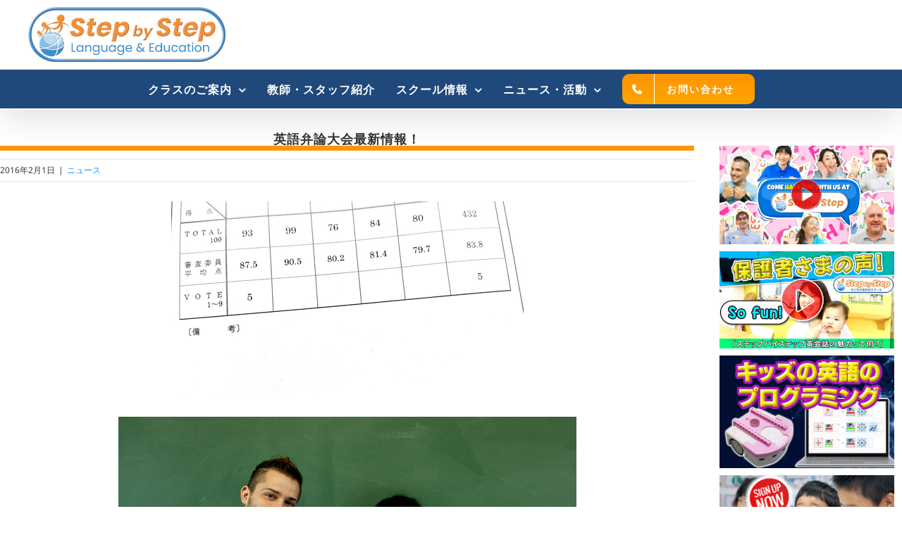

--- FILE ---
content_type: text/html; charset=UTF-8
request_url: https://www.stepbystepeikaiwa.jp/englishspeechcontest-results/
body_size: 20185
content:
<!DOCTYPE html>
<html class="avada-html-layout-wide avada-html-header-position-top" lang="ja" prefix="og: http://ogp.me/ns# fb: http://ogp.me/ns/fb#" prefix="og: https://ogp.me/ns#">
<head>
	<meta http-equiv="X-UA-Compatible" content="IE=edge" />
	<meta http-equiv="Content-Type" content="text/html; charset=utf-8"/>
	<meta name="viewport" content="width=device-width, initial-scale=1" />
		<style>img:is([sizes="auto" i], [sizes^="auto," i]) { contain-intrinsic-size: 3000px 1500px }</style>
	
<!-- Search Engine Optimization by Rank Math - https://rankmath.com/ -->
<title>英語弁論大会最新情報！</title>
<meta name="description" content="ところで、私が１１月にブログで書いた全日本中学英語弁論大会の最新情報をお知らせします..."/>
<meta name="robots" content="follow, index, max-snippet:-1, max-video-preview:-1, max-image-preview:large"/>
<link rel="canonical" href="https://www.stepbystepeikaiwa.jp/englishspeechcontest-results/" />
<meta property="og:locale" content="ja_JP" />
<meta property="og:type" content="article" />
<meta property="og:title" content="英語弁論大会最新情報！" />
<meta property="og:description" content="ところで、私が１１月にブログで書いた全日本中学英語弁論大会の最新情報をお知らせします..." />
<meta property="og:url" content="https://www.stepbystepeikaiwa.jp/englishspeechcontest-results/" />
<meta property="og:site_name" content="ステップバイステップ英会話スクール" />
<meta property="article:publisher" content="https://www.facebook.com/sbs.english" />
<meta property="article:tag" content="English Topics" />
<meta property="article:section" content="ニュース" />
<meta property="og:updated_time" content="2017-08-03T15:54:20+09:00" />
<meta property="og:image" content="https://www.stepbystepeikaiwa.jp/wp-content/uploads/2016/02/Speech-results.jpg" />
<meta property="og:image:secure_url" content="https://www.stepbystepeikaiwa.jp/wp-content/uploads/2016/02/Speech-results.jpg" />
<meta property="og:image:width" content="500" />
<meta property="og:image:height" content="281" />
<meta property="og:image:alt" content="英語弁論大会最新情報！" />
<meta property="og:image:type" content="image/jpeg" />
<meta property="article:published_time" content="2016-02-01T10:34:05+09:00" />
<meta property="article:modified_time" content="2017-08-03T15:54:20+09:00" />
<meta name="twitter:card" content="summary_large_image" />
<meta name="twitter:title" content="英語弁論大会最新情報！" />
<meta name="twitter:description" content="ところで、私が１１月にブログで書いた全日本中学英語弁論大会の最新情報をお知らせします..." />
<meta name="twitter:site" content="@sbs_english" />
<meta name="twitter:creator" content="@sbs_english" />
<meta name="twitter:image" content="https://www.stepbystepeikaiwa.jp/wp-content/uploads/2016/02/Speech-results.jpg" />
<meta name="twitter:label1" content="によって書かれた" />
<meta name="twitter:data1" content="Lanig Jeremy" />
<meta name="twitter:label2" content="読む時間" />
<meta name="twitter:data2" content="一分未満" />
<script type="application/ld+json" class="rank-math-schema">{"@context":"https://schema.org","@graph":[{"@type":["EducationalOrganization","Organization"],"@id":"https://www.stepbystepeikaiwa.jp/#organization","name":"\u30b9\u30c6\u30c3\u30d7\u30d0\u30a4\u30b9\u30c6\u30c3\u30d7 \u82f1\u4f1a\u8a71","url":"https://www.stepbystepeikaiwa.jp","sameAs":["https://www.facebook.com/sbs.english","https://twitter.com/sbs_english"],"logo":{"@type":"ImageObject","@id":"https://www.stepbystepeikaiwa.jp/#logo","url":"https://www.stepbystepeikaiwa.jp/wp-content/uploads/2023/09/htsbspromoshort_thumb.jpg","contentUrl":"https://www.stepbystepeikaiwa.jp/wp-content/uploads/2023/09/htsbspromoshort_thumb.jpg","caption":"\u30b9\u30c6\u30c3\u30d7\u30d0\u30a4\u30b9\u30c6\u30c3\u30d7\u82f1\u4f1a\u8a71\u30b9\u30af\u30fc\u30eb","inLanguage":"ja","width":"622","height":"350"}},{"@type":"WebSite","@id":"https://www.stepbystepeikaiwa.jp/#website","url":"https://www.stepbystepeikaiwa.jp","name":"\u30b9\u30c6\u30c3\u30d7\u30d0\u30a4\u30b9\u30c6\u30c3\u30d7\u82f1\u4f1a\u8a71\u30b9\u30af\u30fc\u30eb","publisher":{"@id":"https://www.stepbystepeikaiwa.jp/#organization"},"inLanguage":"ja"},{"@type":"ImageObject","@id":"https://www.stepbystepeikaiwa.jp/wp-content/uploads/2016/02/Speech-results.jpg","url":"https://www.stepbystepeikaiwa.jp/wp-content/uploads/2016/02/Speech-results.jpg","width":"500","height":"281","inLanguage":"ja"},{"@type":"WebPage","@id":"https://www.stepbystepeikaiwa.jp/englishspeechcontest-results/#webpage","url":"https://www.stepbystepeikaiwa.jp/englishspeechcontest-results/","name":"\u82f1\u8a9e\u5f01\u8ad6\u5927\u4f1a\u6700\u65b0\u60c5\u5831\uff01","datePublished":"2016-02-01T10:34:05+09:00","dateModified":"2017-08-03T15:54:20+09:00","isPartOf":{"@id":"https://www.stepbystepeikaiwa.jp/#website"},"primaryImageOfPage":{"@id":"https://www.stepbystepeikaiwa.jp/wp-content/uploads/2016/02/Speech-results.jpg"},"inLanguage":"ja"},{"@type":"Person","@id":"https://www.stepbystepeikaiwa.jp/englishspeechcontest-results/#author","name":"Lanig Jeremy","image":{"@type":"ImageObject","@id":"https://secure.gravatar.com/avatar/b72e37ae69fa300974bb5fe7b3ac4bac909c0bcef39632bb8043dc2b09eecd55?s=96&amp;d=mm&amp;r=g","url":"https://secure.gravatar.com/avatar/b72e37ae69fa300974bb5fe7b3ac4bac909c0bcef39632bb8043dc2b09eecd55?s=96&amp;d=mm&amp;r=g","caption":"Lanig Jeremy","inLanguage":"ja"},"worksFor":{"@id":"https://www.stepbystepeikaiwa.jp/#organization"}},{"@type":"BlogPosting","headline":"\u82f1\u8a9e\u5f01\u8ad6\u5927\u4f1a\u6700\u65b0\u60c5\u5831\uff01","datePublished":"2016-02-01T10:34:05+09:00","dateModified":"2017-08-03T15:54:20+09:00","author":{"@id":"https://www.stepbystepeikaiwa.jp/englishspeechcontest-results/#author","name":"Lanig Jeremy"},"publisher":{"@id":"https://www.stepbystepeikaiwa.jp/#organization"},"description":"\u3068\u3053\u308d\u3067\u3001\u79c1\u304c\uff11\uff11\u6708\u306b\u30d6\u30ed\u30b0\u3067\u66f8\u3044\u305f\u5168\u65e5\u672c\u4e2d\u5b66\u82f1\u8a9e\u5f01\u8ad6\u5927\u4f1a\u306e\u6700\u65b0\u60c5\u5831\u3092\u304a\u77e5\u3089\u305b\u3057\u307e\u3059...","name":"\u82f1\u8a9e\u5f01\u8ad6\u5927\u4f1a\u6700\u65b0\u60c5\u5831\uff01","@id":"https://www.stepbystepeikaiwa.jp/englishspeechcontest-results/#richSnippet","isPartOf":{"@id":"https://www.stepbystepeikaiwa.jp/englishspeechcontest-results/#webpage"},"image":{"@id":"https://www.stepbystepeikaiwa.jp/wp-content/uploads/2016/02/Speech-results.jpg"},"inLanguage":"ja","mainEntityOfPage":{"@id":"https://www.stepbystepeikaiwa.jp/englishspeechcontest-results/#webpage"}}]}</script>
<!-- /Rank Math WordPress SEO プラグイン -->

<link rel='dns-prefetch' href='//challenges.cloudflare.com' />
<link rel="alternate" type="application/rss+xml" title="香川県/三豊市 高松市の英語教室 | ベビー/幼児/子供/キッズ/大人英語教室 | ステップバイステップ英会話スクール &raquo; フィード" href="https://www.stepbystepeikaiwa.jp/feed/" />
<link rel="alternate" type="application/rss+xml" title="香川県/三豊市 高松市の英語教室 | ベビー/幼児/子供/キッズ/大人英語教室 | ステップバイステップ英会話スクール &raquo; コメントフィード" href="https://www.stepbystepeikaiwa.jp/comments/feed/" />
					<link rel="shortcut icon" href="https://www.stepbystepeikaiwa.jp/wp-content/uploads/2017/05/favicon-25px.png" type="image/x-icon" />
		
					<!-- Apple Touch Icon -->
			<link rel="apple-touch-icon" sizes="180x180" href="https://bbltutorials.s3.ap-northeast-1.amazonaws.com/agokidsesl/wp-content/uploads/ari_tutorials/bbtt/wpengine/sbseikaiwa/uploads/2017/05/favicon-114.png">
		
		
									<meta name="description" content="&nbsp;

Hey everyone how&#039;s it going?みんなが良い2016年のスタートをきっていることと思います。私たちステップバイステップ英会話は、新しいたくさんのプロジェクトが動き出そうとしています。詳細はまた後日UPします。

&nbsp;

ところで、私が１１月にブログで書いた全日本中学英語弁論大会の最新情報をお知らせします。その時のブログはこちらです。私が指導していた中学３年生の生徒が全日本中学英語弁論大会に出場するため東京に行き健闘しました。

&nbsp;

西日本で準決勝に出場したのは45名いました。そのうちの７名だけしか決勝に進むことができません。残念ながらKさんは決勝の切符はもらえませんでした。彼女はこの大会のために多くの時間と労力を費やし、とても進歩を遂げていたので、私たちはこの結果がとても残念でした。しかし、私は彼女がここまで頑張ったことを誇りに思います。

&nbsp;

今週に入って私は彼女の判定結果をもらって、とても良い結果に驚きました。ほとんどの審査員が彼女の点数は平均より高い点を付けていました。一番驚いたのは、1人の審査員が99点を付け、平均より10点も高かったことです。

&nbsp;

たとえ入賞できなくても、全日本中学英語弁論大会に出場したという経験はどの賞よりも価値があります。彼女は自然な英語の発音を身に付け、英語を話す自信を付けました。私はみんなにスピーチを暗記することをお勧めします。そして、もしもっと上手にスピーチできるようになりたいなら、ステップバイステップ英会話の経験豊富な講師陣が、次のレベルのスピーチができるようにお手伝いできます。

&nbsp;

私たちはKさんを誇りに思い、これからも英語を楽しみながらゴールに向かっていくことを願っています。彼女のスピーチの英文をここに載せておきます。

&nbsp;"/>
				
		<meta property="og:locale" content="ja_JP"/>
		<meta property="og:type" content="article"/>
		<meta property="og:site_name" content="香川県/三豊市 高松市の英語教室 | ベビー/幼児/子供/キッズ/大人英語教室 | ステップバイステップ英会話スクール"/>
		<meta property="og:title" content="英語弁論大会最新情報！"/>
				<meta property="og:description" content="&nbsp;

Hey everyone how&#039;s it going?みんなが良い2016年のスタートをきっていることと思います。私たちステップバイステップ英会話は、新しいたくさんのプロジェクトが動き出そうとしています。詳細はまた後日UPします。

&nbsp;

ところで、私が１１月にブログで書いた全日本中学英語弁論大会の最新情報をお知らせします。その時のブログはこちらです。私が指導していた中学３年生の生徒が全日本中学英語弁論大会に出場するため東京に行き健闘しました。

&nbsp;

西日本で準決勝に出場したのは45名いました。そのうちの７名だけしか決勝に進むことができません。残念ながらKさんは決勝の切符はもらえませんでした。彼女はこの大会のために多くの時間と労力を費やし、とても進歩を遂げていたので、私たちはこの結果がとても残念でした。しかし、私は彼女がここまで頑張ったことを誇りに思います。

&nbsp;

今週に入って私は彼女の判定結果をもらって、とても良い結果に驚きました。ほとんどの審査員が彼女の点数は平均より高い点を付けていました。一番驚いたのは、1人の審査員が99点を付け、平均より10点も高かったことです。

&nbsp;

たとえ入賞できなくても、全日本中学英語弁論大会に出場したという経験はどの賞よりも価値があります。彼女は自然な英語の発音を身に付け、英語を話す自信を付けました。私はみんなにスピーチを暗記することをお勧めします。そして、もしもっと上手にスピーチできるようになりたいなら、ステップバイステップ英会話の経験豊富な講師陣が、次のレベルのスピーチができるようにお手伝いできます。

&nbsp;

私たちはKさんを誇りに思い、これからも英語を楽しみながらゴールに向かっていくことを願っています。彼女のスピーチの英文をここに載せておきます。

&nbsp;"/>
				<meta property="og:url" content="https://www.stepbystepeikaiwa.jp/englishspeechcontest-results/"/>
										<meta property="article:published_time" content="2016-02-01T01:34:05+09:00"/>
							<meta property="article:modified_time" content="2017-08-03T06:54:20+09:00"/>
								<meta name="author" content="Lanig Jeremy"/>
								<meta property="og:image" content="https://www.stepbystepeikaiwa.jp/wp-content/uploads/2016/02/Speech-results.jpg"/>
		<meta property="og:image:width" content="500"/>
		<meta property="og:image:height" content="281"/>
		<meta property="og:image:type" content="image/jpeg"/>
				<link rel='stylesheet' id='somdn-style-css' href='https://www.stepbystepeikaiwa.jp/wp-content/plugins/download-now-for-woocommerce/assets/css/somdn-style.css?ver=6.8.3' type='text/css' media='all' />
<link rel='stylesheet' id='toc-screen-css' href='https://www.stepbystepeikaiwa.jp/wp-content/plugins/table-of-contents-plus/screen.min.css?ver=2411.1' type='text/css' media='all' />
<style id='woocommerce-inline-inline-css' type='text/css'>
.woocommerce form .form-row .required { visibility: visible; }
</style>
<link rel='stylesheet' id='fusion-dynamic-css-css' href='https://www.stepbystepeikaiwa.jp/wp-content/uploads/fusion-styles/d7605d6ed970e28895b1b4e93ba9a068.min.css?ver=3.11.9' type='text/css' media='all' />
<link rel='stylesheet' id='avada-fullwidth-md-css' href='https://www.stepbystepeikaiwa.jp/wp-content/plugins/fusion-builder/assets/css/media/fullwidth-md.min.css?ver=3.11.9' type='text/css' media='only screen and (max-width: 1100px)' />
<link rel='stylesheet' id='avada-fullwidth-sm-css' href='https://www.stepbystepeikaiwa.jp/wp-content/plugins/fusion-builder/assets/css/media/fullwidth-sm.min.css?ver=3.11.9' type='text/css' media='only screen and (max-width: 700px)' />
<link rel='stylesheet' id='avada-icon-md-css' href='https://www.stepbystepeikaiwa.jp/wp-content/plugins/fusion-builder/assets/css/media/icon-md.min.css?ver=3.11.9' type='text/css' media='only screen and (max-width: 1100px)' />
<link rel='stylesheet' id='avada-icon-sm-css' href='https://www.stepbystepeikaiwa.jp/wp-content/plugins/fusion-builder/assets/css/media/icon-sm.min.css?ver=3.11.9' type='text/css' media='only screen and (max-width: 700px)' />
<link rel='stylesheet' id='avada-grid-md-css' href='https://www.stepbystepeikaiwa.jp/wp-content/plugins/fusion-builder/assets/css/media/grid-md.min.css?ver=7.11.9' type='text/css' media='only screen and (max-width: 1100px)' />
<link rel='stylesheet' id='avada-grid-sm-css' href='https://www.stepbystepeikaiwa.jp/wp-content/plugins/fusion-builder/assets/css/media/grid-sm.min.css?ver=7.11.9' type='text/css' media='only screen and (max-width: 700px)' />
<link rel='stylesheet' id='avada-image-md-css' href='https://www.stepbystepeikaiwa.jp/wp-content/plugins/fusion-builder/assets/css/media/image-md.min.css?ver=7.11.9' type='text/css' media='only screen and (max-width: 1100px)' />
<link rel='stylesheet' id='avada-image-sm-css' href='https://www.stepbystepeikaiwa.jp/wp-content/plugins/fusion-builder/assets/css/media/image-sm.min.css?ver=7.11.9' type='text/css' media='only screen and (max-width: 700px)' />
<link rel='stylesheet' id='avada-person-md-css' href='https://www.stepbystepeikaiwa.jp/wp-content/plugins/fusion-builder/assets/css/media/person-md.min.css?ver=7.11.9' type='text/css' media='only screen and (max-width: 1100px)' />
<link rel='stylesheet' id='avada-person-sm-css' href='https://www.stepbystepeikaiwa.jp/wp-content/plugins/fusion-builder/assets/css/media/person-sm.min.css?ver=7.11.9' type='text/css' media='only screen and (max-width: 700px)' />
<link rel='stylesheet' id='avada-section-separator-md-css' href='https://www.stepbystepeikaiwa.jp/wp-content/plugins/fusion-builder/assets/css/media/section-separator-md.min.css?ver=3.11.9' type='text/css' media='only screen and (max-width: 1100px)' />
<link rel='stylesheet' id='avada-section-separator-sm-css' href='https://www.stepbystepeikaiwa.jp/wp-content/plugins/fusion-builder/assets/css/media/section-separator-sm.min.css?ver=3.11.9' type='text/css' media='only screen and (max-width: 700px)' />
<link rel='stylesheet' id='avada-social-sharing-md-css' href='https://www.stepbystepeikaiwa.jp/wp-content/plugins/fusion-builder/assets/css/media/social-sharing-md.min.css?ver=7.11.9' type='text/css' media='only screen and (max-width: 1100px)' />
<link rel='stylesheet' id='avada-social-sharing-sm-css' href='https://www.stepbystepeikaiwa.jp/wp-content/plugins/fusion-builder/assets/css/media/social-sharing-sm.min.css?ver=7.11.9' type='text/css' media='only screen and (max-width: 700px)' />
<link rel='stylesheet' id='avada-social-links-md-css' href='https://www.stepbystepeikaiwa.jp/wp-content/plugins/fusion-builder/assets/css/media/social-links-md.min.css?ver=7.11.9' type='text/css' media='only screen and (max-width: 1100px)' />
<link rel='stylesheet' id='avada-social-links-sm-css' href='https://www.stepbystepeikaiwa.jp/wp-content/plugins/fusion-builder/assets/css/media/social-links-sm.min.css?ver=7.11.9' type='text/css' media='only screen and (max-width: 700px)' />
<link rel='stylesheet' id='avada-tabs-lg-min-css' href='https://www.stepbystepeikaiwa.jp/wp-content/plugins/fusion-builder/assets/css/media/tabs-lg-min.min.css?ver=7.11.9' type='text/css' media='only screen and (min-width: 1100px)' />
<link rel='stylesheet' id='avada-tabs-lg-max-css' href='https://www.stepbystepeikaiwa.jp/wp-content/plugins/fusion-builder/assets/css/media/tabs-lg-max.min.css?ver=7.11.9' type='text/css' media='only screen and (max-width: 1100px)' />
<link rel='stylesheet' id='avada-tabs-md-css' href='https://www.stepbystepeikaiwa.jp/wp-content/plugins/fusion-builder/assets/css/media/tabs-md.min.css?ver=7.11.9' type='text/css' media='only screen and (max-width: 1100px)' />
<link rel='stylesheet' id='avada-tabs-sm-css' href='https://www.stepbystepeikaiwa.jp/wp-content/plugins/fusion-builder/assets/css/media/tabs-sm.min.css?ver=7.11.9' type='text/css' media='only screen and (max-width: 700px)' />
<link rel='stylesheet' id='awb-title-md-css' href='https://www.stepbystepeikaiwa.jp/wp-content/plugins/fusion-builder/assets/css/media/title-md.min.css?ver=3.11.9' type='text/css' media='only screen and (max-width: 1100px)' />
<link rel='stylesheet' id='awb-title-sm-css' href='https://www.stepbystepeikaiwa.jp/wp-content/plugins/fusion-builder/assets/css/media/title-sm.min.css?ver=3.11.9' type='text/css' media='only screen and (max-width: 700px)' />
<link rel='stylesheet' id='awb-meta-md-css' href='https://www.stepbystepeikaiwa.jp/wp-content/plugins/fusion-builder/assets/css/media/meta-md.min.css?ver=7.11.9' type='text/css' media='only screen and (max-width: 1100px)' />
<link rel='stylesheet' id='awb-meta-sm-css' href='https://www.stepbystepeikaiwa.jp/wp-content/plugins/fusion-builder/assets/css/media/meta-sm.min.css?ver=7.11.9' type='text/css' media='only screen and (max-width: 700px)' />
<link rel='stylesheet' id='avada-woo-reviews-sm-css' href='https://www.stepbystepeikaiwa.jp/wp-content/plugins/fusion-builder/assets/css/media/woo-reviews-sm.min.css?ver=7.11.9' type='text/css' media='only screen and (max-width: 700px)' />
<link rel='stylesheet' id='avada-max-sh-cbp-woo-tabs-css' href='https://www.stepbystepeikaiwa.jp/wp-content/themes/Avada/assets/css/media/max-sh-cbp-woo-tabs.min.css?ver=7.11.9' type='text/css' media='only screen and (max-width: 1100px)' />
<link rel='stylesheet' id='avada-woo-notices-sm-css' href='https://www.stepbystepeikaiwa.jp/wp-content/plugins/fusion-builder/assets/css/media/woo-notices-sm.min.css?ver=7.11.9' type='text/css' media='only screen and (max-width: 700px)' />
<link rel='stylesheet' id='awb-layout-colums-md-css' href='https://www.stepbystepeikaiwa.jp/wp-content/plugins/fusion-builder/assets/css/media/layout-columns-md.min.css?ver=3.11.9' type='text/css' media='only screen and (max-width: 1100px)' />
<link rel='stylesheet' id='awb-layout-colums-sm-css' href='https://www.stepbystepeikaiwa.jp/wp-content/plugins/fusion-builder/assets/css/media/layout-columns-sm.min.css?ver=3.11.9' type='text/css' media='only screen and (max-width: 700px)' />
<link rel='stylesheet' id='avada-max-1c-css' href='https://www.stepbystepeikaiwa.jp/wp-content/themes/Avada/assets/css/media/max-1c.min.css?ver=7.11.9' type='text/css' media='only screen and (max-width: 640px)' />
<link rel='stylesheet' id='avada-max-2c-css' href='https://www.stepbystepeikaiwa.jp/wp-content/themes/Avada/assets/css/media/max-2c.min.css?ver=7.11.9' type='text/css' media='only screen and (max-width: 732px)' />
<link rel='stylesheet' id='avada-min-2c-max-3c-css' href='https://www.stepbystepeikaiwa.jp/wp-content/themes/Avada/assets/css/media/min-2c-max-3c.min.css?ver=7.11.9' type='text/css' media='only screen and (min-width: 732px) and (max-width: 824px)' />
<link rel='stylesheet' id='avada-min-3c-max-4c-css' href='https://www.stepbystepeikaiwa.jp/wp-content/themes/Avada/assets/css/media/min-3c-max-4c.min.css?ver=7.11.9' type='text/css' media='only screen and (min-width: 824px) and (max-width: 916px)' />
<link rel='stylesheet' id='avada-min-4c-max-5c-css' href='https://www.stepbystepeikaiwa.jp/wp-content/themes/Avada/assets/css/media/min-4c-max-5c.min.css?ver=7.11.9' type='text/css' media='only screen and (min-width: 916px) and (max-width: 1008px)' />
<link rel='stylesheet' id='avada-min-5c-max-6c-css' href='https://www.stepbystepeikaiwa.jp/wp-content/themes/Avada/assets/css/media/min-5c-max-6c.min.css?ver=7.11.9' type='text/css' media='only screen and (min-width: 1008px) and (max-width: 1100px)' />
<link rel='stylesheet' id='avada-min-shbp-css' href='https://www.stepbystepeikaiwa.jp/wp-content/themes/Avada/assets/css/media/min-shbp.min.css?ver=7.11.9' type='text/css' media='only screen and (min-width: 1101px)' />
<link rel='stylesheet' id='avada-min-shbp-header-legacy-css' href='https://www.stepbystepeikaiwa.jp/wp-content/themes/Avada/assets/css/media/min-shbp-header-legacy.min.css?ver=7.11.9' type='text/css' media='only screen and (min-width: 1101px)' />
<link rel='stylesheet' id='avada-max-shbp-css' href='https://www.stepbystepeikaiwa.jp/wp-content/themes/Avada/assets/css/media/max-shbp.min.css?ver=7.11.9' type='text/css' media='only screen and (max-width: 1100px)' />
<link rel='stylesheet' id='avada-max-shbp-header-legacy-css' href='https://www.stepbystepeikaiwa.jp/wp-content/themes/Avada/assets/css/media/max-shbp-header-legacy.min.css?ver=7.11.9' type='text/css' media='only screen and (max-width: 1100px)' />
<link rel='stylesheet' id='avada-max-sh-shbp-css' href='https://www.stepbystepeikaiwa.jp/wp-content/themes/Avada/assets/css/media/max-sh-shbp.min.css?ver=7.11.9' type='text/css' media='only screen and (max-width: 1100px)' />
<link rel='stylesheet' id='avada-max-sh-shbp-header-legacy-css' href='https://www.stepbystepeikaiwa.jp/wp-content/themes/Avada/assets/css/media/max-sh-shbp-header-legacy.min.css?ver=7.11.9' type='text/css' media='only screen and (max-width: 1100px)' />
<link rel='stylesheet' id='avada-min-768-max-1024-p-css' href='https://www.stepbystepeikaiwa.jp/wp-content/themes/Avada/assets/css/media/min-768-max-1024-p.min.css?ver=7.11.9' type='text/css' media='only screen and (min-device-width: 768px) and (max-device-width: 1024px) and (orientation: portrait)' />
<link rel='stylesheet' id='avada-min-768-max-1024-p-header-legacy-css' href='https://www.stepbystepeikaiwa.jp/wp-content/themes/Avada/assets/css/media/min-768-max-1024-p-header-legacy.min.css?ver=7.11.9' type='text/css' media='only screen and (min-device-width: 768px) and (max-device-width: 1024px) and (orientation: portrait)' />
<link rel='stylesheet' id='avada-min-768-max-1024-l-css' href='https://www.stepbystepeikaiwa.jp/wp-content/themes/Avada/assets/css/media/min-768-max-1024-l.min.css?ver=7.11.9' type='text/css' media='only screen and (min-device-width: 768px) and (max-device-width: 1024px) and (orientation: landscape)' />
<link rel='stylesheet' id='avada-min-768-max-1024-l-header-legacy-css' href='https://www.stepbystepeikaiwa.jp/wp-content/themes/Avada/assets/css/media/min-768-max-1024-l-header-legacy.min.css?ver=7.11.9' type='text/css' media='only screen and (min-device-width: 768px) and (max-device-width: 1024px) and (orientation: landscape)' />
<link rel='stylesheet' id='avada-max-sh-cbp-css' href='https://www.stepbystepeikaiwa.jp/wp-content/themes/Avada/assets/css/media/max-sh-cbp.min.css?ver=7.11.9' type='text/css' media='only screen and (max-width: 1100px)' />
<link rel='stylesheet' id='avada-max-sh-sbp-css' href='https://www.stepbystepeikaiwa.jp/wp-content/themes/Avada/assets/css/media/max-sh-sbp.min.css?ver=7.11.9' type='text/css' media='only screen and (max-width: 1100px)' />
<link rel='stylesheet' id='avada-max-sh-640-css' href='https://www.stepbystepeikaiwa.jp/wp-content/themes/Avada/assets/css/media/max-sh-640.min.css?ver=7.11.9' type='text/css' media='only screen and (max-width: 640px)' />
<link rel='stylesheet' id='avada-max-shbp-18-css' href='https://www.stepbystepeikaiwa.jp/wp-content/themes/Avada/assets/css/media/max-shbp-18.min.css?ver=7.11.9' type='text/css' media='only screen and (max-width: 1082px)' />
<link rel='stylesheet' id='avada-max-shbp-32-css' href='https://www.stepbystepeikaiwa.jp/wp-content/themes/Avada/assets/css/media/max-shbp-32.min.css?ver=7.11.9' type='text/css' media='only screen and (max-width: 1068px)' />
<link rel='stylesheet' id='avada-min-sh-cbp-css' href='https://www.stepbystepeikaiwa.jp/wp-content/themes/Avada/assets/css/media/min-sh-cbp.min.css?ver=7.11.9' type='text/css' media='only screen and (min-width: 1100px)' />
<link rel='stylesheet' id='avada-max-640-css' href='https://www.stepbystepeikaiwa.jp/wp-content/themes/Avada/assets/css/media/max-640.min.css?ver=7.11.9' type='text/css' media='only screen and (max-device-width: 640px)' />
<link rel='stylesheet' id='avada-max-main-css' href='https://www.stepbystepeikaiwa.jp/wp-content/themes/Avada/assets/css/media/max-main.min.css?ver=7.11.9' type='text/css' media='only screen and (max-width: 1100px)' />
<link rel='stylesheet' id='avada-max-cbp-css' href='https://www.stepbystepeikaiwa.jp/wp-content/themes/Avada/assets/css/media/max-cbp.min.css?ver=7.11.9' type='text/css' media='only screen and (max-width: 1100px)' />
<link rel='stylesheet' id='avada-max-sh-cbp-cf7-css' href='https://www.stepbystepeikaiwa.jp/wp-content/themes/Avada/assets/css/media/max-sh-cbp-cf7.min.css?ver=7.11.9' type='text/css' media='only screen and (max-width: 1100px)' />
<link rel='stylesheet' id='avada-min-768-max-1024-p-social-sharing-css' href='https://www.stepbystepeikaiwa.jp/wp-content/themes/Avada/assets/css/media/min-768-max-1024-p-social-sharing.min.css?ver=7.11.9' type='text/css' media='only screen and (min-device-width: 768px) and (max-device-width: 1024px) and (orientation: portrait)' />
<link rel='stylesheet' id='avada-max-sh-640-social-sharing-css' href='https://www.stepbystepeikaiwa.jp/wp-content/themes/Avada/assets/css/media/max-sh-640-social-sharing.min.css?ver=7.11.9' type='text/css' media='only screen and (max-width: 640px)' />
<link rel='stylesheet' id='avada-max-640-social-sharing-css' href='https://www.stepbystepeikaiwa.jp/wp-content/themes/Avada/assets/css/media/max-640-social-sharing.min.css?ver=7.11.9' type='text/css' media='only screen and (max-device-width: 640px)' />
<link rel='stylesheet' id='avada-max-sh-cbp-social-sharing-css' href='https://www.stepbystepeikaiwa.jp/wp-content/themes/Avada/assets/css/media/max-sh-cbp-social-sharing.min.css?ver=7.11.9' type='text/css' media='only screen and (max-width: 1100px)' />
<link rel='stylesheet' id='fb-max-sh-cbp-css' href='https://www.stepbystepeikaiwa.jp/wp-content/plugins/fusion-builder/assets/css/media/max-sh-cbp.min.css?ver=3.11.9' type='text/css' media='only screen and (max-width: 1100px)' />
<link rel='stylesheet' id='fb-min-768-max-1024-p-css' href='https://www.stepbystepeikaiwa.jp/wp-content/plugins/fusion-builder/assets/css/media/min-768-max-1024-p.min.css?ver=3.11.9' type='text/css' media='only screen and (min-device-width: 768px) and (max-device-width: 1024px) and (orientation: portrait)' />
<link rel='stylesheet' id='fb-max-640-css' href='https://www.stepbystepeikaiwa.jp/wp-content/plugins/fusion-builder/assets/css/media/max-640.min.css?ver=3.11.9' type='text/css' media='only screen and (max-device-width: 640px)' />
<link rel='stylesheet' id='fb-max-1c-css' href='https://www.stepbystepeikaiwa.jp/wp-content/plugins/fusion-builder/assets/css/media/max-1c.css?ver=3.11.9' type='text/css' media='only screen and (max-width: 640px)' />
<link rel='stylesheet' id='fb-max-2c-css' href='https://www.stepbystepeikaiwa.jp/wp-content/plugins/fusion-builder/assets/css/media/max-2c.css?ver=3.11.9' type='text/css' media='only screen and (max-width: 732px)' />
<link rel='stylesheet' id='fb-min-2c-max-3c-css' href='https://www.stepbystepeikaiwa.jp/wp-content/plugins/fusion-builder/assets/css/media/min-2c-max-3c.css?ver=3.11.9' type='text/css' media='only screen and (min-width: 732px) and (max-width: 824px)' />
<link rel='stylesheet' id='fb-min-3c-max-4c-css' href='https://www.stepbystepeikaiwa.jp/wp-content/plugins/fusion-builder/assets/css/media/min-3c-max-4c.css?ver=3.11.9' type='text/css' media='only screen and (min-width: 824px) and (max-width: 916px)' />
<link rel='stylesheet' id='fb-min-4c-max-5c-css' href='https://www.stepbystepeikaiwa.jp/wp-content/plugins/fusion-builder/assets/css/media/min-4c-max-5c.css?ver=3.11.9' type='text/css' media='only screen and (min-width: 916px) and (max-width: 1008px)' />
<link rel='stylesheet' id='fb-min-5c-max-6c-css' href='https://www.stepbystepeikaiwa.jp/wp-content/plugins/fusion-builder/assets/css/media/min-5c-max-6c.css?ver=3.11.9' type='text/css' media='only screen and (min-width: 1008px) and (max-width: 1100px)' />
<link rel='stylesheet' id='avada-min-768-max-1024-woo-css' href='https://www.stepbystepeikaiwa.jp/wp-content/themes/Avada/assets/css/media/min-768-max-1024-woo.min.css?ver=7.11.9' type='text/css' media='only screen and (min-device-width: 768px) and (max-device-width: 1024px)' />
<link rel='stylesheet' id='avada-max-sh-640-woo-css' href='https://www.stepbystepeikaiwa.jp/wp-content/themes/Avada/assets/css/media/max-sh-640-woo.min.css?ver=7.11.9' type='text/css' media='only screen and (max-width: 640px)' />
<link rel='stylesheet' id='avada-max-sh-cbp-woo-css' href='https://www.stepbystepeikaiwa.jp/wp-content/themes/Avada/assets/css/media/max-sh-cbp-woo.min.css?ver=7.11.9' type='text/css' media='only screen and (max-width: 1100px)' />
<link rel='stylesheet' id='avada-min-sh-cbp-woo-css' href='https://www.stepbystepeikaiwa.jp/wp-content/themes/Avada/assets/css/media/min-sh-cbp-woo.min.css?ver=7.11.9' type='text/css' media='only screen and (min-width: 1100px)' />
<link rel='stylesheet' id='avada-off-canvas-md-css' href='https://www.stepbystepeikaiwa.jp/wp-content/plugins/fusion-builder/assets/css/media/off-canvas-md.min.css?ver=7.11.9' type='text/css' media='only screen and (max-width: 1100px)' />
<link rel='stylesheet' id='avada-off-canvas-sm-css' href='https://www.stepbystepeikaiwa.jp/wp-content/plugins/fusion-builder/assets/css/media/off-canvas-sm.min.css?ver=7.11.9' type='text/css' media='only screen and (max-width: 700px)' />
<script type="text/javascript" src="https://www.stepbystepeikaiwa.jp/wp-includes/js/jquery/jquery.min.js?ver=3.7.1" id="jquery-core-js"></script>
<script type="text/javascript" src="https://www.stepbystepeikaiwa.jp/wp-includes/js/jquery/jquery-migrate.min.js?ver=3.4.1" id="jquery-migrate-js"></script>
<script type="text/javascript" src="https://www.stepbystepeikaiwa.jp/wp-content/plugins/woocommerce/assets/js/jquery-blockui/jquery.blockUI.min.js?ver=2.7.0-wc.10.4.3" id="wc-jquery-blockui-js" defer="defer" data-wp-strategy="defer"></script>
<script type="text/javascript" id="wc-add-to-cart-js-extra">
/* <![CDATA[ */
var wc_add_to_cart_params = {"ajax_url":"\/wp-admin\/admin-ajax.php","wc_ajax_url":"\/?wc-ajax=%%endpoint%%","i18n_view_cart":"\u304a\u8cb7\u3044\u7269\u30ab\u30b4\u3092\u8868\u793a","cart_url":"https:\/\/www.stepbystepeikaiwa.jp\/cart\/","is_cart":"","cart_redirect_after_add":"yes"};
/* ]]> */
</script>
<script type="text/javascript" src="https://www.stepbystepeikaiwa.jp/wp-content/plugins/woocommerce/assets/js/frontend/add-to-cart.min.js?ver=10.4.3" id="wc-add-to-cart-js" defer="defer" data-wp-strategy="defer"></script>
<script type="text/javascript" src="https://www.stepbystepeikaiwa.jp/wp-content/plugins/woocommerce/assets/js/js-cookie/js.cookie.min.js?ver=2.1.4-wc.10.4.3" id="wc-js-cookie-js" defer="defer" data-wp-strategy="defer"></script>
<script type="text/javascript" id="woocommerce-js-extra">
/* <![CDATA[ */
var woocommerce_params = {"ajax_url":"\/wp-admin\/admin-ajax.php","wc_ajax_url":"\/?wc-ajax=%%endpoint%%","i18n_password_show":"Show password","i18n_password_hide":"Hide password"};
/* ]]> */
</script>
<script type="text/javascript" src="https://www.stepbystepeikaiwa.jp/wp-content/plugins/woocommerce/assets/js/frontend/woocommerce.min.js?ver=10.4.3" id="woocommerce-js" defer="defer" data-wp-strategy="defer"></script>
<link rel="https://api.w.org/" href="https://www.stepbystepeikaiwa.jp/wp-json/" /><link rel="alternate" title="JSON" type="application/json" href="https://www.stepbystepeikaiwa.jp/wp-json/wp/v2/posts/3484" /><link rel="EditURI" type="application/rsd+xml" title="RSD" href="https://www.stepbystepeikaiwa.jp/xmlrpc.php?rsd" />
<link rel='shortlink' href='https://www.stepbystepeikaiwa.jp/?p=3484' />
<link rel="alternate" title="oEmbed (JSON)" type="application/json+oembed" href="https://www.stepbystepeikaiwa.jp/wp-json/oembed/1.0/embed?url=https%3A%2F%2Fwww.stepbystepeikaiwa.jp%2Fenglishspeechcontest-results%2F" />
<link rel="alternate" title="oEmbed (XML)" type="text/xml+oembed" href="https://www.stepbystepeikaiwa.jp/wp-json/oembed/1.0/embed?url=https%3A%2F%2Fwww.stepbystepeikaiwa.jp%2Fenglishspeechcontest-results%2F&#038;format=xml" />
<style type="text/css" id="css-fb-visibility">@media screen and (max-width: 700px){.fusion-no-small-visibility{display:none !important;}body .sm-text-align-center{text-align:center !important;}body .sm-text-align-left{text-align:left !important;}body .sm-text-align-right{text-align:right !important;}body .sm-flex-align-center{justify-content:center !important;}body .sm-flex-align-flex-start{justify-content:flex-start !important;}body .sm-flex-align-flex-end{justify-content:flex-end !important;}body .sm-mx-auto{margin-left:auto !important;margin-right:auto !important;}body .sm-ml-auto{margin-left:auto !important;}body .sm-mr-auto{margin-right:auto !important;}body .fusion-absolute-position-small{position:absolute;top:auto;width:100%;}.awb-sticky.awb-sticky-small{ position: sticky; top: var(--awb-sticky-offset,0); }}@media screen and (min-width: 701px) and (max-width: 1100px){.fusion-no-medium-visibility{display:none !important;}body .md-text-align-center{text-align:center !important;}body .md-text-align-left{text-align:left !important;}body .md-text-align-right{text-align:right !important;}body .md-flex-align-center{justify-content:center !important;}body .md-flex-align-flex-start{justify-content:flex-start !important;}body .md-flex-align-flex-end{justify-content:flex-end !important;}body .md-mx-auto{margin-left:auto !important;margin-right:auto !important;}body .md-ml-auto{margin-left:auto !important;}body .md-mr-auto{margin-right:auto !important;}body .fusion-absolute-position-medium{position:absolute;top:auto;width:100%;}.awb-sticky.awb-sticky-medium{ position: sticky; top: var(--awb-sticky-offset,0); }}@media screen and (min-width: 1101px){.fusion-no-large-visibility{display:none !important;}body .lg-text-align-center{text-align:center !important;}body .lg-text-align-left{text-align:left !important;}body .lg-text-align-right{text-align:right !important;}body .lg-flex-align-center{justify-content:center !important;}body .lg-flex-align-flex-start{justify-content:flex-start !important;}body .lg-flex-align-flex-end{justify-content:flex-end !important;}body .lg-mx-auto{margin-left:auto !important;margin-right:auto !important;}body .lg-ml-auto{margin-left:auto !important;}body .lg-mr-auto{margin-right:auto !important;}body .fusion-absolute-position-large{position:absolute;top:auto;width:100%;}.awb-sticky.awb-sticky-large{ position: sticky; top: var(--awb-sticky-offset,0); }}</style>	<noscript><style>.woocommerce-product-gallery{ opacity: 1 !important; }</style></noscript>
			<script type="text/javascript">
			var doc = document.documentElement;
			doc.setAttribute( 'data-useragent', navigator.userAgent );
		</script>
		
	<script src="https://kit.fontawesome.com/61c4dc7d2e.js" crossorigin="anonymous"></script></head>

<body class="wp-singular post-template-default single single-post postid-3484 single-format-standard wp-theme-Avada wp-child-theme-Avada-Child-Theme theme-Avada woocommerce-no-js has-sidebar fusion-image-hovers fusion-pagination-sizing fusion-button_type-flat fusion-button_span-no fusion-button_gradient-linear avada-image-rollover-circle-yes avada-image-rollover-no fusion-has-button-gradient fusion-body ltr fusion-sticky-header no-mobile-sticky-header no-desktop-totop no-mobile-totop fusion-disable-outline fusion-sub-menu-fade mobile-logo-pos-left layout-wide-mode avada-has-boxed-modal-shadow-none layout-scroll-offset-full avada-has-zero-margin-offset-top fusion-top-header menu-text-align-center fusion-woo-product-design-clean fusion-woo-shop-page-columns-4 fusion-woo-related-columns-4 fusion-woo-archive-page-columns-3 avada-has-woo-gallery-disabled woo-sale-badge-circle woo-outofstock-badge-top_bar mobile-menu-design-flyout fusion-show-pagination-text fusion-header-layout-v4 avada-responsive avada-footer-fx-bg-parallax avada-menu-highlight-style-bar fusion-search-form-classic fusion-main-menu-search-dropdown fusion-avatar-square avada-sticky-shrinkage avada-blog-layout-large avada-blog-archive-layout-grid avada-header-shadow-yes avada-menu-icon-position-left avada-has-megamenu-shadow avada-has-mainmenu-dropdown-divider avada-has-pagetitle-100-width avada-has-megamenu-item-divider avada-has-100-footer avada-has-titlebar-hide avada-has-pagination-padding avada-flyout-menu-direction-fade avada-ec-views-v1" data-awb-post-id="3484">
		<a class="skip-link screen-reader-text" href="#content">Skip to content</a>

	<div id="boxed-wrapper">
		
		<div id="wrapper" class="fusion-wrapper">
			<div id="home" style="position:relative;top:-1px;"></div>
							
										
							<div id="sliders-container" class="fusion-slider-visibility">
					</div>
				
					
			<header class="fusion-header-wrapper fusion-header-shadow">
				<div class="fusion-header-v4 fusion-logo-alignment fusion-logo-left fusion-sticky-menu- fusion-sticky-logo-1 fusion-mobile-logo- fusion-sticky-menu-and-logo fusion-header-menu-align-center fusion-mobile-menu-design-flyout fusion-header-has-flyout-menu">
					
<div class="fusion-secondary-header">
	<div class="fusion-row">
					<div class="fusion-alignleft">
				<div class="fusion-social-links-header"><div class="fusion-social-networks"><div class="fusion-social-networks-wrapper"><a  class="fusion-social-network-icon fusion-tooltip fusion-facebook awb-icon-facebook" style data-placement="bottom" data-title="Facebook" data-toggle="tooltip" title="Facebook" href="https://www.facebook.com/sbs.english" target="_blank" rel="noreferrer"><span class="screen-reader-text">Facebook</span></a><a  class="fusion-social-network-icon fusion-tooltip fusion-twitter awb-icon-twitter" style data-placement="bottom" data-title="X" data-toggle="tooltip" title="X" href="https://twitter.com/sbs_english" target="_blank" rel="noopener noreferrer"><span class="screen-reader-text">X</span></a><a  class="fusion-social-network-icon fusion-tooltip fusion-youtube awb-icon-youtube" style data-placement="bottom" data-title="YouTube" data-toggle="tooltip" title="YouTube" href="https://www.youtube.com/user/StepbyStepEikaiwa" target="_blank" rel="noopener noreferrer"><span class="screen-reader-text">YouTube</span></a><a  class="fusion-social-network-icon fusion-tooltip fusion-mail awb-icon-mail" style data-placement="bottom" data-title="電子メール" data-toggle="tooltip" title="電子メール" href="mailto:info&#064;ste&#112;&#098;&#121;&#115;&#116;e&#112;eika&#105;&#119;a.&#106;&#112;" target="_self" rel="noopener noreferrer"><span class="screen-reader-text">電子メール</span></a></div></div></div>			</div>
							<div class="fusion-alignright">
				<nav class="fusion-secondary-menu" role="navigation" aria-label="Secondary Menu"></nav>			</div>
			</div>
</div>
<div class="fusion-header-sticky-height"></div>
<div class="fusion-sticky-header-wrapper"> <!-- start fusion sticky header wrapper -->
	<div class="fusion-header">
		<div class="fusion-row">
							<div class="fusion-header-has-flyout-menu-content">
							<div class="fusion-logo" data-margin-top="10px" data-margin-bottom="10px" data-margin-left="0" data-margin-right="0">
			<a class="fusion-logo-link"  href="https://www.stepbystepeikaiwa.jp/" >

						<!-- standard logo -->
			<img src="https://www.stepbystepeikaiwa.jp/wp-content/uploads/2023/05/step-by-step-language-conversation-school-logo.jpg" srcset="https://www.stepbystepeikaiwa.jp/wp-content/uploads/2023/05/step-by-step-language-conversation-school-logo.jpg 1x" width="500" height="140" alt="香川県/三豊市 高松市の英語教室 | ベビー/幼児/子供/キッズ/大人英語教室 | ステップバイステップ英会話スクール ロゴ" data-retina_logo_url="" class="fusion-standard-logo" />

			
											<!-- sticky header logo -->
				<img src="https://www.stepbystepeikaiwa.jp/wp-content/uploads/2023/05/sbs-main-logo-sticky.png" srcset="https://www.stepbystepeikaiwa.jp/wp-content/uploads/2023/05/sbs-main-logo-sticky.png 1x" width="300" height="87" alt="香川県/三豊市 高松市の英語教室 | ベビー/幼児/子供/キッズ/大人英語教室 | ステップバイステップ英会話スクール ロゴ" data-retina_logo_url="" class="fusion-sticky-logo" />
					</a>
		
<div class="fusion-header-content-3-wrapper">
			<h3 class="fusion-header-tagline">
					</h3>
		<div class="fusion-secondary-menu-search">
					<form role="search" class="searchform fusion-search-form  fusion-search-form-classic" method="get" action="https://www.stepbystepeikaiwa.jp/">
			<div class="fusion-search-form-content">

				
				<div class="fusion-search-field search-field">
					<label><span class="screen-reader-text">検索 …</span>
													<input type="search" value="" name="s" class="s" placeholder="検索..." required aria-required="true" aria-label="検索..."/>
											</label>
				</div>
				<div class="fusion-search-button search-button">
					<input type="submit" class="fusion-search-submit searchsubmit" aria-label="検索" value="&#xf002;" />
									</div>

				
			</div>


			
		</form>
				</div>
	</div>
</div>
							<div class="fusion-flyout-menu-icons fusion-flyout-mobile-menu-icons">
	
	
	
				<a class="fusion-flyout-menu-toggle" aria-hidden="true" aria-label="Toggle Menu" href="#">
			<div class="fusion-toggle-icon-line"></div>
			<div class="fusion-toggle-icon-line"></div>
			<div class="fusion-toggle-icon-line"></div>
		</a>
	</div>


<div class="fusion-flyout-menu-bg"></div>
			
							</div>
					</div>
	</div>
	<div class="fusion-secondary-main-menu">
		<div class="fusion-row">
			<nav class="fusion-main-menu" aria-label="Main Menu"><ul id="menu-sbs-main" class="fusion-menu"><li  id="menu-item-5544"  class="menu-item menu-item-type-custom menu-item-object-custom menu-item-has-children menu-item-5544 fusion-dropdown-menu"  data-item-id="5544"><a  href="#" class="fusion-bar-highlight"><span class="menu-text">クラスのご案内</span> <span class="fusion-caret"><i class="fusion-dropdown-indicator" aria-hidden="true"></i></span></a><ul class="sub-menu"><li  id="menu-item-12295"  class="menu-item menu-item-type-custom menu-item-object-custom menu-item-12295 fusion-dropdown-submenu" ><a  href="https://www.stepbystepkids.jp/" class="fusion-bar-highlight"><span>ベビー・幼児・小学生・中学生クラス</span></a></li><li  id="menu-item-12290"  class="menu-item menu-item-type-custom menu-item-object-custom menu-item-12290 fusion-dropdown-submenu" ><a  href="https://www.stepbystepkids.jp" class="fusion-bar-highlight"><span>子どもプログラミングコース</span></a></li><li  id="menu-item-12293"  class="menu-item menu-item-type-post_type menu-item-object-page menu-item-12293 fusion-dropdown-submenu" ><a  href="https://www.stepbystepeikaiwa.jp/%e9%ab%98%e6%a0%a1%e7%94%9f-%e7%a4%be%e4%bc%9a%e4%ba%ba-%e8%8b%b1%e4%bc%9a%e8%a9%b1%e3%82%af%e3%83%a9%e3%82%b9-%e6%97%a5%e5%b8%b8%e4%bc%9a%e8%a9%b1-%e6%97%85%e8%a1%8c/" class="fusion-bar-highlight"><span>高校生・社会人英会話</span></a></li><li  id="menu-item-12291"  class="menu-item menu-item-type-post_type menu-item-object-page menu-item-12291 fusion-dropdown-submenu" ><a  href="https://www.stepbystepeikaiwa.jp/%e3%82%b9%e3%83%9a%e3%82%a4%e3%83%b3%e8%aa%9e-%e3%83%95%e3%83%a9%e3%83%b3%e3%82%b9%e8%aa%9e/" class="fusion-bar-highlight"><span>フランス語レッスン</span></a></li><li  id="menu-item-12292"  class="menu-item menu-item-type-post_type menu-item-object-page menu-item-12292 fusion-dropdown-submenu" ><a  href="https://www.stepbystepeikaiwa.jp/%e3%82%b9%e3%83%9a%e3%82%a4%e3%83%b3%e8%aa%9e-%e3%83%95%e3%83%a9%e3%83%b3%e3%82%b9%e8%aa%9e/" class="fusion-bar-highlight"><span>スペイン語レッスン</span></a></li></ul></li><li  id="menu-item-10539"  class="menu-item menu-item-type-custom menu-item-object-custom menu-item-10539"  data-item-id="10539"><a  href="https://www.stepbystepkids.jp/教師-スタッフ紹介/" class="fusion-bar-highlight"><span class="menu-text">教師・スタッフ紹介</span></a></li><li  id="menu-item-6522"  class="menu-item menu-item-type-custom menu-item-object-custom menu-item-has-children menu-item-6522 fusion-dropdown-menu"  data-item-id="6522"><a  href="#" class="fusion-bar-highlight"><span class="menu-text">スクール情報</span> <span class="fusion-caret"><i class="fusion-dropdown-indicator" aria-hidden="true"></i></span></a><ul class="sub-menu"><li  id="menu-item-6530"  class="menu-item menu-item-type-post_type menu-item-object-page menu-item-6530 fusion-dropdown-submenu" ><a  href="https://www.stepbystepeikaiwa.jp/%e9%81%b8%e3%81%b0%e3%82%8c%e3%82%8b%e7%90%86%e7%94%b1/" class="fusion-bar-highlight"><span>選ばれる理由</span></a></li><li  id="menu-item-6959"  class="menu-item menu-item-type-post_type menu-item-object-page menu-item-6959 fusion-dropdown-submenu" ><a  href="https://www.stepbystepeikaiwa.jp/%e9%ab%98%e6%9d%be-%e8%8b%b1%e4%bc%9a%e8%a9%b1-%e4%b8%89%e8%b1%8a%e5%b8%82-%e5%8f%a3%e3%82%b3%e3%83%9f/" class="fusion-bar-highlight"><span>生徒の声</span></a></li><li  id="menu-item-6521"  class="menu-item menu-item-type-post_type menu-item-object-page menu-item-6521 fusion-dropdown-submenu" ><a  href="https://www.stepbystepeikaiwa.jp/%e3%82%88%e3%81%8f%e3%81%82%e3%82%8b%e8%b3%aa%e5%95%8f-faq/" class="fusion-bar-highlight"><span>よくある質問 (FAQ)</span></a></li></ul></li><li  id="menu-item-5519"  class="menu-item menu-item-type-custom menu-item-object-custom menu-item-has-children menu-item-5519 fusion-dropdown-menu"  data-item-id="5519"><a  href="/ニュース/" class="fusion-bar-highlight"><span class="menu-text">ニュース・活動</span> <span class="fusion-caret"><i class="fusion-dropdown-indicator" aria-hidden="true"></i></span></a><ul class="sub-menu"><li  id="menu-item-14031"  class="menu-item menu-item-type-post_type menu-item-object-post menu-item-14031 fusion-dropdown-submenu" ><a  href="https://www.stepbystepeikaiwa.jp/%e9%ab%98%e6%9d%be%e5%b8%82%e3%82%b0%e3%83%a9%e3%83%b3%e3%83%94%e3%83%b3%e3%82%b0%e3%81%ae%e7%a9%b4%e5%a0%b4%e3%82%b9%e3%83%9d%e3%83%83%e3%83%88-mineyama-campazas/" class="fusion-bar-highlight"><span>高松市グランピング</span></a></li></ul></li><li  id="menu-item-5612"  class="menu-item menu-item-type-custom menu-item-object-custom menu-item-5612 fusion-menu-item-button"  data-item-id="5612"><a  href="/お問い合わせ/" class="fusion-bar-highlight"><span class="menu-text fusion-button button-default button-large"><span class="button-icon-divider-left"><i class="glyphicon  fa fa-phone" aria-hidden="true"></i></span><span class="fusion-button-text-left">お問い合わせ</span></span></a></li></ul></nav>
<nav class="fusion-mobile-nav-holder fusion-flyout-menu fusion-flyout-mobile-menu" aria-label="Main Menu Mobile"></nav>

					</div>
	</div>
</div> <!-- end fusion sticky header wrapper -->
				</div>
				<div class="fusion-clearfix"></div>
			</header>
			
							
			
						<main id="main" class="clearfix ">
				<div class="fusion-row" style="">

<section id="content" style="float: left;">
	
					<article id="post-3484" class="post post-3484 type-post status-publish format-standard has-post-thumbnail hentry category-23 tag-english-topics">
						
				
												<div class="fusion-post-title-meta-wrap">
												<h1 class="fusion-post-title">英語弁論大会最新情報！</h1>									<div class="fusion-meta-info"><div class="fusion-meta-info-wrapper"><span>2016年2月1日</span><span class="fusion-inline-sep">|</span><a href="https://www.stepbystepeikaiwa.jp/%e3%83%8b%e3%83%a5%e3%83%bc%e3%82%b9/" rel="category tag">ニュース</a><span class="fusion-inline-sep">|</span></div></div>					</div>
										<div class="post-content">
				<p><img fetchpriority="high" decoding="async" class="lazyload aligncenter x3486 size-full" src="data:image/svg+xml,%3Csvg%20xmlns%3D%27http%3A%2F%2Fwww.w3.org%2F2000%2Fsvg%27%20width%3D%27500%27%20height%3D%27281%27%20viewBox%3D%270%200%20500%20281%27%3E%3Crect%20width%3D%27500%27%20height%3D%27281%27%20fill-opacity%3D%220%22%2F%3E%3C%2Fsvg%3E" data-orig-src="https://bbltutorials.s3.ap-northeast-1.amazonaws.com/agokidsesl/wp-content/uploads/ari_tutorials/bbtt/wpengine/sbseikaiwa/uploads/2016/02/Speech-results.jpg" alt="" width="500" height="281" /><br />
<img decoding="async" class="lazyload aligncenter size-full x3277" src="data:image/svg+xml,%3Csvg%20xmlns%3D%27http%3A%2F%2Fwww.w3.org%2F2000%2Fsvg%27%20width%3D%27650%27%20height%3D%27433%27%20viewBox%3D%270%200%20650%20433%27%3E%3Crect%20width%3D%27650%27%20height%3D%27433%27%20fill-opacity%3D%220%22%2F%3E%3C%2Fsvg%3E" data-orig-src="https://bbltutorials.s3.ap-northeast-1.amazonaws.com/agokidsesl/wp-content/uploads/ari_tutorials/bbtt/wpengine/sbseikaiwa/uploads/2015/11/StepbyStep001.jpg" alt="StepbyStep001" width="650" height="433" /></p>
<p>&nbsp;</p>
<p>Hey everyone how&#8217;s it going?みんなが良い2016年のスタートをきっていることと思います。私たちステップバイステップ英会話は、新しいたくさんのプロジェクトが動き出そうとしています。詳細はまた後日UPします。</p>
<p>&nbsp;</p>
<p>ところで、私が１１月にブログで書いた全日本中学英語弁論大会の最新情報をお知らせします。その時のブログは<a href="http://www.sbs-english.com/englishspeechcontest/" target="_blank" rel="noopener">こちら</a>です。私が指導していた中学３年生の生徒が全日本中学英語弁論大会に出場するため東京に行き健闘しました。</p>
<p>&nbsp;</p>
<p>西日本で準決勝に出場したのは45名いました。そのうちの７名だけしか決勝に進むことができません。残念ながらKさんは決勝の切符はもらえませんでした。彼女はこの大会のために多くの時間と労力を費やし、とても進歩を遂げていたので、私たちはこの結果がとても残念でした。しかし、私は彼女がここまで頑張ったことを誇りに思います。</p>
<p>&nbsp;</p>
<p>今週に入って私は彼女の判定結果をもらって、とても良い結果に驚きました。ほとんどの審査員が彼女の点数は平均より高い点を付けていました。一番驚いたのは、1人の審査員が99点を付け、平均より10点も高かったことです。</p>
<p>&nbsp;</p>
<p>たとえ入賞できなくても、全日本中学英語弁論大会に出場したという経験はどの賞よりも価値があります。彼女は自然な英語の発音を身に付け、英語を話す自信を付けました。私はみんなにスピーチを暗記することをお勧めします。そして、もしもっと上手にスピーチできるようになりたいなら、ステップバイステップ英会話の経験豊富な講師陣が、次のレベルのスピーチができるようにお手伝いできます。</p>
<p>&nbsp;</p>
<p>私たちはKさんを誇りに思い、これからも英語を楽しみながらゴールに向かっていくことを願っています。彼女のスピーチの英文をここに載せておきます。</p>
<p>&nbsp;</p>
							</div>

																<div class="fusion-sharing-box fusion-theme-sharing-box fusion-single-sharing-box">
		<h4>お気軽にシェアしてください！</h4>
		<div class="fusion-social-networks boxed-icons"><div class="fusion-social-networks-wrapper"><a  class="fusion-social-network-icon fusion-tooltip fusion-facebook awb-icon-facebook" style="color:#ffffff;background-color:#3b5998;border-color:#3b5998;" data-placement="top" data-title="Facebook" data-toggle="tooltip" title="Facebook" href="https://www.facebook.com/sharer.php?u=https%3A%2F%2Fwww.stepbystepeikaiwa.jp%2Fenglishspeechcontest-results%2F&amp;t=%E8%8B%B1%E8%AA%9E%E5%BC%81%E8%AB%96%E5%A4%A7%E4%BC%9A%E6%9C%80%E6%96%B0%E6%83%85%E5%A0%B1%EF%BC%81" target="_blank" rel="noreferrer"><span class="screen-reader-text">Facebook</span></a><a  class="fusion-social-network-icon fusion-tooltip fusion-twitter awb-icon-twitter" style="color:#ffffff;background-color:#000000;border-color:#000000;" data-placement="top" data-title="X" data-toggle="tooltip" title="X" href="https://twitter.com/share?url=https%3A%2F%2Fwww.stepbystepeikaiwa.jp%2Fenglishspeechcontest-results%2F&amp;text=%E8%8B%B1%E8%AA%9E%E5%BC%81%E8%AB%96%E5%A4%A7%E4%BC%9A%E6%9C%80%E6%96%B0%E6%83%85%E5%A0%B1%EF%BC%81" target="_blank" rel="noopener noreferrer"><span class="screen-reader-text">X</span></a><a  class="fusion-social-network-icon fusion-tooltip fusion-pinterest awb-icon-pinterest" style="color:#ffffff;background-color:#bd081c;border-color:#bd081c;" data-placement="top" data-title="Pinterest" data-toggle="tooltip" title="Pinterest" href="https://pinterest.com/pin/create/button/?url=https%3A%2F%2Fwww.stepbystepeikaiwa.jp%2Fenglishspeechcontest-results%2F&amp;description=%26nbsp%3B%0A%0AHey%20everyone%20how%26%2339%3Bs%20it%20going%3F%E3%81%BF%E3%82%93%E3%81%AA%E3%81%8C%E8%89%AF%E3%81%842016%E5%B9%B4%E3%81%AE%E3%82%B9%E3%82%BF%E3%83%BC%E3%83%88%E3%82%92%E3%81%8D%E3%81%A3%E3%81%A6%E3%81%84%E3%82%8B%E3%81%93%E3%81%A8%E3%81%A8%E6%80%9D%E3%81%84%E3%81%BE%E3%81%99%E3%80%82%E7%A7%81%E3%81%9F%E3%81%A1%E3%82%B9%E3%83%86%E3%83%83%E3%83%97%E3%83%90%E3%82%A4%E3%82%B9%E3%83%86%E3%83%83%E3%83%97%E8%8B%B1%E4%BC%9A%E8%A9%B1%E3%81%AF%E3%80%81%E6%96%B0%E3%81%97%E3%81%84%E3%81%9F%E3%81%8F%E3%81%95%E3%82%93%E3%81%AE%E3%83%97%E3%83%AD%E3%82%B8%E3%82%A7%E3%82%AF%E3%83%88%E3%81%8C%E5%8B%95%E3%81%8D%E5%87%BA%E3%81%9D%E3%81%86%E3%81%A8%E3%81%97%E3%81%A6%E3%81%84%E3%81%BE%E3%81%99%E3%80%82%E8%A9%B3%E7%B4%B0%E3%81%AF%E3%81%BE%E3%81%9F%E5%BE%8C%E6%97%A5UP%E3%81%97%E3%81%BE%E3%81%99%E3%80%82%0A%0A%26nbsp%3B%0A%0A%E3%81%A8%E3%81%93%E3%82%8D%E3%81%A7%E3%80%81%E7%A7%81%E3%81%8C%EF%BC%91%EF%BC%91%E6%9C%88%E3%81%AB%E3%83%96%E3%83%AD%E3%82%B0%E3%81%A7%E6%9B%B8%E3%81%84%E3%81%9F%E5%85%A8%E6%97%A5%E6%9C%AC%E4%B8%AD%E5%AD%A6%E8%8B%B1%E8%AA%9E%E5%BC%81%E8%AB%96%E5%A4%A7%E4%BC%9A%E3%81%AE%E6%9C%80%E6%96%B0%E6%83%85%E5%A0%B1%E3%82%92%E3%81%8A%E7%9F%A5%E3%82%89%E3%81%9B%E3%81%97%E3%81%BE%E3%81%99%E3%80%82%E3%81%9D%E3%81%AE%E6%99%82%E3%81%AE%E3%83%96%E3%83%AD%E3%82%B0%E3%81%AF%E3%81%93%E3%81%A1%E3%82%89%E3%81%A7%E3%81%99%E3%80%82%E7%A7%81%E3%81%8C%E6%8C%87%E5%B0%8E%E3%81%97%E3%81%A6%E3%81%84%E3%81%9F%E4%B8%AD%E5%AD%A6%EF%BC%93%E5%B9%B4%E7%94%9F%E3%81%AE%E7%94%9F%E5%BE%92%E3%81%8C%E5%85%A8%E6%97%A5%E6%9C%AC%E4%B8%AD%E5%AD%A6%E8%8B%B1%E8%AA%9E%E5%BC%81%E8%AB%96%E5%A4%A7%E4%BC%9A%E3%81%AB%E5%87%BA%E5%A0%B4%E3%81%99%E3%82%8B%E3%81%9F%E3%82%81%E6%9D%B1%E4%BA%AC%E3%81%AB%E8%A1%8C%E3%81%8D%E5%81%A5%E9%97%98%E3%81%97%E3%81%BE%E3%81%97%E3%81%9F%E3%80%82%0A%0A%26nbsp%3B%0A%0A%E8%A5%BF%E6%97%A5%E6%9C%AC%E3%81%A7%E6%BA%96%E6%B1%BA%E5%8B%9D%E3%81%AB%E5%87%BA%E5%A0%B4%E3%81%97%E3%81%9F%E3%81%AE%E3%81%AF45%E5%90%8D%E3%81%84%E3%81%BE%E3%81%97%E3%81%9F%E3%80%82%E3%81%9D%E3%81%AE%E3%81%86%E3%81%A1%E3%81%AE%EF%BC%97%E5%90%8D%E3%81%A0%E3%81%91%E3%81%97%E3%81%8B%E6%B1%BA%E5%8B%9D%E3%81%AB%E9%80%B2%E3%82%80%E3%81%93%E3%81%A8%E3%81%8C%E3%81%A7%E3%81%8D%E3%81%BE%E3%81%9B%E3%82%93%E3%80%82%E6%AE%8B%E5%BF%B5%E3%81%AA%E3%81%8C%E3%82%89K%E3%81%95%E3%82%93%E3%81%AF%E6%B1%BA%E5%8B%9D%E3%81%AE%E5%88%87%E7%AC%A6%E3%81%AF%E3%82%82%E3%82%89%E3%81%88%E3%81%BE%E3%81%9B%E3%82%93%E3%81%A7%E3%81%97%E3%81%9F%E3%80%82%E5%BD%BC%E5%A5%B3%E3%81%AF%E3%81%93%E3%81%AE%E5%A4%A7%E4%BC%9A%E3%81%AE%E3%81%9F%E3%82%81%E3%81%AB%E5%A4%9A%E3%81%8F%E3%81%AE%E6%99%82%E9%96%93%E3%81%A8%E5%8A%B4%E5%8A%9B%E3%82%92%E8%B2%BB%E3%82%84%E3%81%97%E3%80%81%E3%81%A8%E3%81%A6%E3%82%82%E9%80%B2%E6%AD%A9%E3%82%92%E9%81%82%E3%81%92%E3%81%A6%E3%81%84%E3%81%9F%E3%81%AE%E3%81%A7%E3%80%81%E7%A7%81%E3%81%9F%E3%81%A1%E3%81%AF%E3%81%93%E3%81%AE%E7%B5%90%E6%9E%9C%E3%81%8C%E3%81%A8%E3%81%A6%E3%82%82%E6%AE%8B%E5%BF%B5%E3%81%A7%E3%81%97%E3%81%9F%E3%80%82%E3%81%97%E3%81%8B%E3%81%97%E3%80%81%E7%A7%81%E3%81%AF%E5%BD%BC%E5%A5%B3%E3%81%8C%E3%81%93%E3%81%93%E3%81%BE%E3%81%A7%E9%A0%91%E5%BC%B5%E3%81%A3%E3%81%9F%E3%81%93%E3%81%A8%E3%82%92%E8%AA%87%E3%82%8A%E3%81%AB%E6%80%9D%E3%81%84%E3%81%BE%E3%81%99%E3%80%82%0A%0A%26nbsp%3B%0A%0A%E4%BB%8A%E9%80%B1%E3%81%AB%E5%85%A5%E3%81%A3%E3%81%A6%E7%A7%81%E3%81%AF%E5%BD%BC%E5%A5%B3%E3%81%AE%E5%88%A4%E5%AE%9A%E7%B5%90%E6%9E%9C%E3%82%92%E3%82%82%E3%82%89%E3%81%A3%E3%81%A6%E3%80%81%E3%81%A8%E3%81%A6%E3%82%82%E8%89%AF%E3%81%84%E7%B5%90%E6%9E%9C%E3%81%AB%E9%A9%9A%E3%81%8D%E3%81%BE%E3%81%97%E3%81%9F%E3%80%82%E3%81%BB%E3%81%A8%E3%82%93%E3%81%A9%E3%81%AE%E5%AF%A9%E6%9F%BB%E5%93%A1%E3%81%8C%E5%BD%BC%E5%A5%B3%E3%81%AE%E7%82%B9%E6%95%B0%E3%81%AF%E5%B9%B3%E5%9D%87%E3%82%88%E3%82%8A%E9%AB%98%E3%81%84%E7%82%B9%E3%82%92%E4%BB%98%E3%81%91%E3%81%A6%E3%81%84%E3%81%BE%E3%81%97%E3%81%9F%E3%80%82%E4%B8%80%E7%95%AA%E9%A9%9A%E3%81%84%E3%81%9F%E3%81%AE%E3%81%AF%E3%80%811%E4%BA%BA%E3%81%AE%E5%AF%A9%E6%9F%BB%E5%93%A1%E3%81%8C99%E7%82%B9%E3%82%92%E4%BB%98%E3%81%91%E3%80%81%E5%B9%B3%E5%9D%87%E3%82%88%E3%82%8A10%E7%82%B9%E3%82%82%E9%AB%98%E3%81%8B%E3%81%A3%E3%81%9F%E3%81%93%E3%81%A8%E3%81%A7%E3%81%99%E3%80%82%0A%0A%26nbsp%3B%0A%0A%E3%81%9F%E3%81%A8%E3%81%88%E5%85%A5%E8%B3%9E%E3%81%A7%E3%81%8D%E3%81%AA%E3%81%8F%E3%81%A6%E3%82%82%E3%80%81%E5%85%A8%E6%97%A5%E6%9C%AC%E4%B8%AD%E5%AD%A6%E8%8B%B1%E8%AA%9E%E5%BC%81%E8%AB%96%E5%A4%A7%E4%BC%9A%E3%81%AB%E5%87%BA%E5%A0%B4%E3%81%97%E3%81%9F%E3%81%A8%E3%81%84%E3%81%86%E7%B5%8C%E9%A8%93%E3%81%AF%E3%81%A9%E3%81%AE%E8%B3%9E%E3%82%88%E3%82%8A%E3%82%82%E4%BE%A1%E5%80%A4%E3%81%8C%E3%81%82%E3%82%8A%E3%81%BE%E3%81%99%E3%80%82%E5%BD%BC%E5%A5%B3%E3%81%AF%E8%87%AA%E7%84%B6%E3%81%AA%E8%8B%B1%E8%AA%9E%E3%81%AE%E7%99%BA%E9%9F%B3%E3%82%92%E8%BA%AB%E3%81%AB%E4%BB%98%E3%81%91%E3%80%81%E8%8B%B1%E8%AA%9E%E3%82%92%E8%A9%B1%E3%81%99%E8%87%AA%E4%BF%A1%E3%82%92%E4%BB%98%E3%81%91%E3%81%BE%E3%81%97%E3%81%9F%E3%80%82%E7%A7%81%E3%81%AF%E3%81%BF%E3%82%93%E3%81%AA%E3%81%AB%E3%82%B9%E3%83%94%E3%83%BC%E3%83%81%E3%82%92%E6%9A%97%E8%A8%98%E3%81%99%E3%82%8B%E3%81%93%E3%81%A8%E3%82%92%E3%81%8A%E5%8B%A7%E3%82%81%E3%81%97%E3%81%BE%E3%81%99%E3%80%82%E3%81%9D%E3%81%97%E3%81%A6%E3%80%81%E3%82%82%E3%81%97%E3%82%82%E3%81%A3%E3%81%A8%E4%B8%8A%E6%89%8B%E3%81%AB%E3%82%B9%E3%83%94%E3%83%BC%E3%83%81%E3%81%A7%E3%81%8D%E3%82%8B%E3%82%88%E3%81%86%E3%81%AB%E3%81%AA%E3%82%8A%E3%81%9F%E3%81%84%E3%81%AA%E3%82%89%E3%80%81%E3%82%B9%E3%83%86%E3%83%83%E3%83%97%E3%83%90%E3%82%A4%E3%82%B9%E3%83%86%E3%83%83%E3%83%97%E8%8B%B1%E4%BC%9A%E8%A9%B1%E3%81%AE%E7%B5%8C%E9%A8%93%E8%B1%8A%E5%AF%8C%E3%81%AA%E8%AC%9B%E5%B8%AB%E9%99%A3%E3%81%8C%E3%80%81%E6%AC%A1%E3%81%AE%E3%83%AC%E3%83%99%E3%83%AB%E3%81%AE%E3%82%B9%E3%83%94%E3%83%BC%E3%83%81%E3%81%8C%E3%81%A7%E3%81%8D%E3%82%8B%E3%82%88%E3%81%86%E3%81%AB%E3%81%8A%E6%89%8B%E4%BC%9D%E3%81%84%E3%81%A7%E3%81%8D%E3%81%BE%E3%81%99%E3%80%82%0A%0A%26nbsp%3B%0A%0A%E7%A7%81%E3%81%9F%E3%81%A1%E3%81%AFK%E3%81%95%E3%82%93%E3%82%92%E8%AA%87%E3%82%8A%E3%81%AB%E6%80%9D%E3%81%84%E3%80%81%E3%81%93%E3%82%8C%E3%81%8B%E3%82%89%E3%82%82%E8%8B%B1%E8%AA%9E%E3%82%92%E6%A5%BD%E3%81%97%E3%81%BF%E3%81%AA%E3%81%8C%E3%82%89%E3%82%B4%E3%83%BC%E3%83%AB%E3%81%AB%E5%90%91%E3%81%8B%E3%81%A3%E3%81%A6%E3%81%84%E3%81%8F%E3%81%93%E3%81%A8%E3%82%92%E9%A1%98%E3%81%A3%E3%81%A6%E3%81%84%E3%81%BE%E3%81%99%E3%80%82%E5%BD%BC%E5%A5%B3%E3%81%AE%E3%82%B9%E3%83%94%E3%83%BC%E3%83%81%E3%81%AE%E8%8B%B1%E6%96%87%E3%82%92%E3%81%93%E3%81%93%E3%81%AB%E8%BC%89%E3%81%9B%E3%81%A6%E3%81%8A%E3%81%8D%E3%81%BE%E3%81%99%E3%80%82%0A%0A%26nbsp%3B&amp;media=https%3A%2F%2Fwww.stepbystepeikaiwa.jp%2Fwp-content%2Fuploads%2F2016%2F02%2FSpeech-results.jpg" target="_blank" rel="noopener noreferrer"><span class="screen-reader-text">Pinterest</span></a><a  class="fusion-social-network-icon fusion-tooltip fusion-mail awb-icon-mail fusion-last-social-icon" style="color:#ffffff;background-color:#000000;border-color:#000000;" data-placement="top" data-title="電子メール" data-toggle="tooltip" title="電子メール" href="mailto:?body=https://www.stepbystepeikaiwa.jp/englishspeechcontest-results/&amp;subject=%E8%8B%B1%E8%AA%9E%E5%BC%81%E8%AB%96%E5%A4%A7%E4%BC%9A%E6%9C%80%E6%96%B0%E6%83%85%E5%A0%B1%EF%BC%81" target="_self" rel="noopener noreferrer"><span class="screen-reader-text">電子メール</span></a><div class="fusion-clearfix"></div></div></div>	</div>
													
																	</article>
	</section>
<aside id="sidebar" class="sidebar fusion-widget-area fusion-content-widget-area fusion-sidebar-right fusion-blogsidebar fusion-sticky-sidebar" style="float: right;" data="">
			<div class="fusion-sidebar-inner-content">
											
					<section id="text-51" class="widget widget_text" style="border-style: solid;border-color:transparent;border-width:0px;">			<div class="textwidget"><div id="demo-vid-sbspromo" class="demo-vid"><img decoding="async" class="aligncenter size-full first-wig" src="https://bblassets.s3.ap-northeast-1.amazonaws.com/agokidsesl/wp-content/uploads/ari_tutorials/bbtt/vid/htsbspromo.jpg" alt="英会話　生徒　保護者様　声" width="800" height="446" /></div>
<div id="demo-vid-parentvoices" class="demo-vid">
<p data-wp-editing="1"><img decoding="async" class="first-wig aligncenter size-full" src="https://www.stepbystepkids.jp/wp-content/uploads/2021/10/htparentvoices.jpg" alt="" width="800" height="453" /></p>
</div>
<p><a href="https://www.stepbystepkids.jp/キッズの英語のプログラミングコース-高松市-三豊/"><img decoding="async" class="aligncenter first-wig size-full" src="https://www.stepbystepkids.jp/wp-content/uploads/2023/05/kids-english-programming.jpg" alt="" width="600" height="387" /></a></p>
<p><a href="https://www.stepbystepkids.jp/%e5%85%a5%e5%ad%a6%e3%82%ad%e3%83%a3%e3%83%b3%e3%83%9a%e3%83%bc%e3%83%b3/"><img decoding="async" class="disable-lazyload aligncenter wp-image-13161 size-full" src="https://www.stepbystepeikaiwa.jp/wp-content/uploads/2024/02/2024-2025.png" alt="入学キャンペーン" width="559" height="315" srcset="https://www.stepbystepeikaiwa.jp/wp-content/uploads/2024/02/2024-2025-200x113.png 200w, https://www.stepbystepeikaiwa.jp/wp-content/uploads/2024/02/2024-2025-300x169.png 300w, https://www.stepbystepeikaiwa.jp/wp-content/uploads/2024/02/2024-2025-400x225.png 400w, https://www.stepbystepeikaiwa.jp/wp-content/uploads/2024/02/2024-2025-500x282.png 500w, https://www.stepbystepeikaiwa.jp/wp-content/uploads/2024/02/2024-2025.png 559w" sizes="(max-width: 559px) 100vw, 559px" /></a></p>
<p><a href="https://www.instagram.com/step_by_step_eikaiwa/" target="_blank" rel="noopener"><img decoding="async" class="aligncenter wp-image-9760 size-large" src="https://www.stepbystepkids.jp/wp-content/uploads/2023/04/20230401-LINE-menu-design-001-insta-banner-3-1024x691.jpg" alt="高松市の英会話スクールインスタグラムアカウント" width="1024" height="691" /></a></p>
<p><a href="https://www.stepbystepkids.jp"><img decoding="async" class="lazyloaded pad-20 small-bump aligncenter size-full wp-image-8907" src="https://bbltutorials.s3.ap-northeast-1.amazonaws.com/agokidsesl/wp-content/uploads/ari_tutorials/bbtt/wpengine/sbseikaiwa/uploads/2020/01/入学までの流れ.png" alt="入学までの流れ" width="500" height="1159" /></a><a href="https://高松市英会話おすすめ.com/" target="_blank" rel="noopener"><img decoding="async" class="osusume-banner aligncenter wp-image-12006 size-full" src="https://bbltutorials.s3.ap-northeast-1.amazonaws.com/agokidsesl/wp-content/uploads/ari_tutorials/bbtt/wpengine/sbseikaiwa/uploads/2022/10/recommended-school.jpg" alt="高松市英会話おすすめ　スクール" width="524" height="253" srcset="https://www.stepbystepeikaiwa.jp/wp-content/uploads/2022/10/recommended-school-200x97.jpg 200w, https://www.stepbystepeikaiwa.jp/wp-content/uploads/2022/10/recommended-school-300x145.jpg 300w, https://www.stepbystepeikaiwa.jp/wp-content/uploads/2022/10/recommended-school-350x169.jpg 350w, https://www.stepbystepeikaiwa.jp/wp-content/uploads/2022/10/recommended-school-400x193.jpg 400w, https://www.stepbystepeikaiwa.jp/wp-content/uploads/2022/10/recommended-school-500x241.jpg 500w, https://www.stepbystepeikaiwa.jp/wp-content/uploads/2022/10/recommended-school.jpg 524w" sizes="(max-width: 524px) 100vw, 524px" /></a></p>
</div>
		</section>					</div>
	</aside>
						
					</div>  <!-- fusion-row -->
				</main>  <!-- #main -->
				
				
								
					
		<div class="fusion-footer">
					
	<footer class="fusion-footer-widget-area fusion-widget-area">
		<div class="fusion-row">
			<div class="fusion-columns fusion-columns-4 fusion-widget-area">
				
																									<div class="fusion-column col-lg-3 col-md-3 col-sm-3">
							<section id="text-2" class="fusion-footer-widget-column widget widget_text">			<div class="textwidget"><p align="center"><img decoding="async" class="aligncenter size-full wp-image-4358" src="https://bbltutorials.s3.ap-northeast-1.amazonaws.com/agokidsesl/wp-content/uploads/ari_tutorials/bbtt/wpengine/sbseikaiwa/uploads/2017/05/step-by-step-eikaiwa-logo.png" alt="ステップバイステップ　英会話　高松　三豊　教室" width="250" height="53" srcset="https://www.stepbystepeikaiwa.jp/wp-content/uploads/2017/05/step-by-step-eikaiwa-logo-100x21.png 100w, https://www.stepbystepeikaiwa.jp/wp-content/uploads/2017/05/step-by-step-eikaiwa-logo-200x42.png 200w, https://www.stepbystepeikaiwa.jp/wp-content/uploads/2017/05/step-by-step-eikaiwa-logo.png 250w" sizes="(max-width: 250px) 100vw, 250px" /></p>
<div class="fusion-sep-clear"></div><div class="fusion-separator fusion-full-width-sep fusion-clearfix" style="float:left;margin-top:10px;margin-bottom:0px;width:100%;"></div><div class="fusion-sep-clear"></div>
<h3 align="center">Great English! Big Smiles!</h3></div>
		<div style="clear:both;"></div></section><section id="text-24" class="fusion-footer-widget-column widget widget_text">			<div class="textwidget"><div class="fusion-align-block"><a class="fusion-button button-flat button-large button-custom fusion-button-default button-1 fusion-button-span-yes fixed-button-2" style="--button_accent_color:#ffffff;--button_accent_hover_color:#ffffff;--button_border_hover_color:#ffffff;--button_border_width-top:0;--button_border_width-right:0;--button_border_width-bottom:0;--button_border_width-left:0;--button-border-radius-top-left:2px;--button-border-radius-top-right:2px;--button-border-radius-bottom-right:2px;--button-border-radius-bottom-left:2px;--button_gradient_top_color:#2384f2;--button_gradient_bottom_color:#2384f2;--button_gradient_top_color_hover:#65a5ef;--button_gradient_bottom_color_hover:#65a5ef;" target="_self" href="https://www.stepbystepkids.jp/"><i class=" fa fa-pencil-square-o button-icon-left" aria-hidden="true"></i><span class="fusion-button-text">ステップバイステップキッズについて</span></a></div>

<div class="fusion-align-block"><a class="fusion-button button-flat button-large button-custom fusion-button-default button-2 fusion-button-span-yes fixed-button" style="--button_accent_color:#ffffff;--button_accent_hover_color:#ffffff;--button_border_hover_color:#ffffff;--button_border_width-top:0;--button_border_width-right:0;--button_border_width-bottom:0;--button_border_width-left:0;--button-border-radius-top-left:2px;--button-border-radius-top-right:2px;--button-border-radius-bottom-right:2px;--button-border-radius-bottom-left:2px;--button_gradient_top_color:#ff9800;--button_gradient_bottom_color:#ff9800;--button_gradient_top_color_hover:#fcae2f;--button_gradient_bottom_color_hover:#fcae2f;" target="_self" href="/お問い合わせ/"><i class=" fa fa-pencil-square-o button-icon-left" aria-hidden="true"></i><span class="fusion-button-text">お問い合わせ</span></a></div></div>
		<div style="clear:both;"></div></section>																					</div>
																										<div class="fusion-column col-lg-3 col-md-3 col-sm-3">
							<section id="text-47" class="fusion-footer-widget-column widget widget_text"><h4 class="widget-title">新北町教室</h4>			<div class="textwidget"><p style="text-align: center;"><a href="https://www.google.com/maps/place/%E3%82%B9%E3%83%86%E3%83%83%E3%83%97%E3%83%90%E3%82%A4%E3%82%B9%E3%83%86%E3%83%83%E3%83%97%E8%8B%B1%E4%BC%9A%E8%A9%B1(%E9%AB%98%E6%9D%BE%E5%B8%82%E6%96%B0%E5%8C%97%E7%94%BA%E6%95%99%E5%AE%A4)/@34.3521748,134.0249336,16z/data=!4m8!1m2!2m1!1z44K544OG44OD44OX44OQ44Kk44K544OG44OD44OX6Iux5Lya6KmxIOaWsOWMl-eUug!3m4!1s0x3553ebe45f7e6ce1:0x7726d2bfd7a256ed!8m2!3d34.3522251!4d134.0260305">〒760-0001　香川県高松市新北町13-11</a></p>
<a href="https://www.google.com/maps/place/%E3%82%B9%E3%83%86%E3%83%83%E3%83%97%E3%83%90%E3%82%A4%E3%82%B9%E3%83%86%E3%83%83%E3%83%97%E8%8B%B1%E4%BC%9A%E8%A9%B1(%E9%AB%98%E6%9D%BE%E5%B8%82%E6%96%B0%E5%8C%97%E7%94%BA%E6%95%99%E5%AE%A4)/@34.3521748,134.0249336,16z/data=!4m8!1m2!2m1!1z44K544OG44OD44OX44OQ44Kk44K544OG44OD44OX6Iux5Lya6KmxIOaWsOWMl-eUug!3m4!1s0x3553ebe45f7e6ce1:0x7726d2bfd7a256ed!8m2!3d34.3522251!4d134.0260305"><img decoding="async" class="lazy-loaded aligncenter wp-image-10349 size-full" src="https://bbltutorials.s3.ap-northeast-1.amazonaws.com/agokidsesl/wp-content/uploads/ari_tutorials/bbtt/wpengine/sbseikaiwa/uploads/2019/12/高松市　新北町　英語教室.jpg" alt="高松市　新北町　英語教室" width="500" height="352" srcset="https://www.stepbystepeikaiwa.jp/wp-content/uploads/2019/12/高松市　新北町　英語教室-200x141.jpg 200w, https://www.stepbystepeikaiwa.jp/wp-content/uploads/2019/12/高松市　新北町　英語教室-300x211.jpg 300w, https://www.stepbystepeikaiwa.jp/wp-content/uploads/2019/12/高松市　新北町　英語教室-350x246.jpg 350w, https://www.stepbystepeikaiwa.jp/wp-content/uploads/2019/12/高松市　新北町　英語教室-400x282.jpg 400w, https://www.stepbystepeikaiwa.jp/wp-content/uploads/2019/12/高松市　新北町　英語教室.jpg 500w" sizes="(max-width: 500px) 100vw, 500px" /></a></div>
		<div style="clear:both;"></div></section>																					</div>
																										<div class="fusion-column col-lg-3 col-md-3 col-sm-3">
							<section id="text-48" class="fusion-footer-widget-column widget widget_text"><h4 class="widget-title">亀井町教室</h4>			<div class="textwidget"><p style="text-align: center;"><a href="https://www.google.com/maps/place/%E3%82%B9%E3%83%86%E3%83%83%E3%83%97%E3%83%90%E3%82%A4%E3%82%B9%E3%83%86%E3%83%83%E3%83%97%E8%8B%B1%E4%BC%9A%E8%A9%B1+(%E9%AB%98%E6%9D%BE%E5%B8%82%E4%BA%80%E4%BA%95%E7%94%BA%E6%95%99%E5%AE%A4)/@34.3398702,134.0465409,17.25z/data=!4m8!1m2!2m1!1z44K544OG44OD44OX44OQ44Kk44K544OG44OD44OX6Iux5Lya6Kmx!3m4!1s0x3553eb975e7e61c9:0xf441a0a2e202c127!8m2!3d34.3390504!4d134.0482126" target="_blank" rel="noopener noreferrer">〒760-0050　香川県高松市亀井町10-15TINビル3階</a></p>
<a href="https://www.google.com/maps/place/%E3%82%B9%E3%83%86%E3%83%83%E3%83%97%E3%83%90%E3%82%A4%E3%82%B9%E3%83%86%E3%83%83%E3%83%97%E8%8B%B1%E4%BC%9A%E8%A9%B1+(%E9%AB%98%E6%9D%BE%E5%B8%82%E4%BA%80%E4%BA%95%E7%94%BA%E6%95%99%E5%AE%A4)/@34.3398702,134.0465409,17.25z/data=!4m8!1m2!2m1!1z44K544OG44OD44OX44OQ44Kk44K544OG44OD44OX6Iux5Lya6Kmx!3m4!1s0x3553eb975e7e61c9:0xf441a0a2e202c127!8m2!3d34.3390504!4d134.0482126"><img decoding="async" class="lazy-loaded aligncenter wp-image-10350 size-full" src="https://bbltutorials.s3.ap-northeast-1.amazonaws.com/agokidsesl/wp-content/uploads/ari_tutorials/bbtt/wpengine/sbseikaiwa/uploads/2019/12/高松市　亀井町　英語教室.jpg" alt="高松市　亀井町　英語教室" width="500" height="352" srcset="https://www.stepbystepeikaiwa.jp/wp-content/uploads/2019/12/高松市　亀井町　英語教室-200x141.jpg 200w, https://www.stepbystepeikaiwa.jp/wp-content/uploads/2019/12/高松市　亀井町　英語教室-300x211.jpg 300w, https://www.stepbystepeikaiwa.jp/wp-content/uploads/2019/12/高松市　亀井町　英語教室-350x246.jpg 350w, https://www.stepbystepeikaiwa.jp/wp-content/uploads/2019/12/高松市　亀井町　英語教室-400x282.jpg 400w, https://www.stepbystepeikaiwa.jp/wp-content/uploads/2019/12/高松市　亀井町　英語教室.jpg 500w" sizes="(max-width: 500px) 100vw, 500px" /></a></div>
		<div style="clear:both;"></div></section>																					</div>
																										<div class="fusion-column fusion-column-last col-lg-3 col-md-3 col-sm-3">
							<section id="text-49" class="fusion-footer-widget-column widget widget_text"><h4 class="widget-title">高瀬町教室 (三豊市)</h4>			<div class="textwidget"><p style="text-align: center;"><a href="https://www.google.com/maps/place/%E3%82%B9%E3%83%86%E3%83%83%E3%83%97%E3%83%90%E3%82%A4%E3%82%B9%E3%83%86%E3%83%83%E3%83%97%E8%8B%B1%E4%BC%9A%E8%A9%B1+(%E4%B8%89%E8%B1%8A%E6%95%99%E5%AE%A4)/@34.1854026,133.7287539,17z/data=!3m1!4b1!4m5!3m4!1s0x35517ec17e3bcfd3:0x379734a7e3cb0f9a!8m2!3d34.1854026!4d133.7309426" target="_blank" rel="noopener noreferrer">〒767-0011　香川県三豊市高瀬町下勝間2376-1</a></p>
<a href="https://www.google.com/maps/place/%E3%82%B9%E3%83%86%E3%83%83%E3%83%97%E3%83%90%E3%82%A4%E3%82%B9%E3%83%86%E3%83%83%E3%83%97%E8%8B%B1%E4%BC%9A%E8%A9%B1+(%E4%B8%89%E8%B1%8A%E6%95%99%E5%AE%A4)/@34.1854026,133.7287539,17z/data=!3m1!4b1!4m5!3m4!1s0x35517ec17e3bcfd3:0x379734a7e3cb0f9a!8m2!3d34.1854026!4d133.7309426"><img decoding="async" class="lazy-loaded aligncenter wp-image-10351 size-full" src="https://bbltutorials.s3.ap-northeast-1.amazonaws.com/agokidsesl/wp-content/uploads/ari_tutorials/bbtt/wpengine/sbseikaiwa/uploads/2019/12/三豊市　高瀬町　英語教室.jpg" alt="" width="500" height="352" srcset="https://www.stepbystepeikaiwa.jp/wp-content/uploads/2019/12/三豊市　高瀬町　英語教室-200x141.jpg 200w, https://www.stepbystepeikaiwa.jp/wp-content/uploads/2019/12/三豊市　高瀬町　英語教室-300x211.jpg 300w, https://www.stepbystepeikaiwa.jp/wp-content/uploads/2019/12/三豊市　高瀬町　英語教室-350x246.jpg 350w, https://www.stepbystepeikaiwa.jp/wp-content/uploads/2019/12/三豊市　高瀬町　英語教室-400x282.jpg 400w, https://www.stepbystepeikaiwa.jp/wp-content/uploads/2019/12/三豊市　高瀬町　英語教室.jpg 500w" sizes="(max-width: 500px) 100vw, 500px" /></a></div>
		<div style="clear:both;"></div></section>																					</div>
																											
				<div class="fusion-clearfix"></div>
			</div> <!-- fusion-columns -->
		</div> <!-- fusion-row -->
	</footer> <!-- fusion-footer-widget-area -->

	
	<footer id="footer" class="fusion-footer-copyright-area">
		<div class="fusion-row">
			<div class="fusion-copyright-content">

				<div class="fusion-copyright-notice">
		<div>
		株式会社ステップバイステップ © Copyright 2010 - <script>document.write(new Date().getFullYear());</script>	</div>
</div>
<div class="fusion-social-links-footer">
	<div class="fusion-social-networks"><div class="fusion-social-networks-wrapper"><a  class="fusion-social-network-icon fusion-tooltip fusion-facebook awb-icon-facebook" style="color:#3b5998;" data-placement="top" data-title="Facebook" data-toggle="tooltip" title="Facebook" href="https://www.facebook.com/sbs.english" target="_blank" rel="noreferrer"><span class="screen-reader-text">Facebook</span></a><a  class="fusion-social-network-icon fusion-tooltip fusion-twitter awb-icon-twitter" style="color:#000000;" data-placement="top" data-title="X" data-toggle="tooltip" title="X" href="https://twitter.com/sbs_english" target="_blank" rel="noopener noreferrer"><span class="screen-reader-text">X</span></a><a  class="fusion-social-network-icon fusion-tooltip fusion-youtube awb-icon-youtube" style="color:#cd201f;" data-placement="top" data-title="YouTube" data-toggle="tooltip" title="YouTube" href="https://www.youtube.com/user/StepbyStepEikaiwa" target="_blank" rel="noopener noreferrer"><span class="screen-reader-text">YouTube</span></a><a  class="fusion-social-network-icon fusion-tooltip fusion-mail awb-icon-mail" style="color:#000000;" data-placement="top" data-title="電子メール" data-toggle="tooltip" title="電子メール" href="mailto:info&#064;s&#116;&#101;p&#098;y&#115;&#116;&#101;&#112;&#101;ik&#097;&#105;wa.jp" target="_self" rel="noopener noreferrer"><span class="screen-reader-text">電子メール</span></a></div></div></div>

			</div> <!-- fusion-fusion-copyright-content -->
		</div> <!-- fusion-row -->
	</footer> <!-- #footer -->
		</div> <!-- fusion-footer -->

		
																</div> <!-- wrapper -->
		</div> <!-- #boxed-wrapper -->
				<a class="fusion-one-page-text-link fusion-page-load-link" tabindex="-1" href="#" aria-hidden="true">Page load link</a>

		<div class="avada-footer-scripts">
			<script type="speculationrules">
{"prefetch":[{"source":"document","where":{"and":[{"href_matches":"\/*"},{"not":{"href_matches":["\/wp-*.php","\/wp-admin\/*","\/wp-content\/uploads\/*","\/wp-content\/*","\/wp-content\/plugins\/*","\/wp-content\/themes\/Avada-Child-Theme\/*","\/wp-content\/themes\/Avada\/*","\/*\\?(.+)"]}},{"not":{"selector_matches":"a[rel~=\"nofollow\"]"}},{"not":{"selector_matches":".no-prefetch, .no-prefetch a"}}]},"eagerness":"conservative"}]}
</script>

  <script>
  (function($) {
    $(document).ready(function() {
      $('form.somdn-download-form').each(function() {
        $(this).attr('target', '_blank');
      });
    });
  })(jQuery);
  </script>

  	<script type='text/javascript'>
		(function () {
			var c = document.body.className;
			c = c.replace(/woocommerce-no-js/, 'woocommerce-js');
			document.body.className = c;
		})();
	</script>
	<link rel='stylesheet' id='wc-stripe-blocks-checkout-style-css' href='https://www.stepbystepeikaiwa.jp/wp-content/plugins/woocommerce-gateway-stripe/build/upe-blocks.css?ver=5149cca93b0373758856' type='text/css' media='all' />
<link rel='stylesheet' id='wc-blocks-style-css' href='https://www.stepbystepeikaiwa.jp/wp-content/plugins/woocommerce/assets/client/blocks/wc-blocks.css?ver=wc-10.4.3' type='text/css' media='all' />
<style id='global-styles-inline-css' type='text/css'>
:root{--wp--preset--aspect-ratio--square: 1;--wp--preset--aspect-ratio--4-3: 4/3;--wp--preset--aspect-ratio--3-4: 3/4;--wp--preset--aspect-ratio--3-2: 3/2;--wp--preset--aspect-ratio--2-3: 2/3;--wp--preset--aspect-ratio--16-9: 16/9;--wp--preset--aspect-ratio--9-16: 9/16;--wp--preset--color--black: #000000;--wp--preset--color--cyan-bluish-gray: #abb8c3;--wp--preset--color--white: #ffffff;--wp--preset--color--pale-pink: #f78da7;--wp--preset--color--vivid-red: #cf2e2e;--wp--preset--color--luminous-vivid-orange: #ff6900;--wp--preset--color--luminous-vivid-amber: #fcb900;--wp--preset--color--light-green-cyan: #7bdcb5;--wp--preset--color--vivid-green-cyan: #00d084;--wp--preset--color--pale-cyan-blue: #8ed1fc;--wp--preset--color--vivid-cyan-blue: #0693e3;--wp--preset--color--vivid-purple: #9b51e0;--wp--preset--color--awb-color-1: rgba(255,255,255,1);--wp--preset--color--awb-color-2: rgba(245,245,245,1);--wp--preset--color--awb-color-3: rgba(255,152,0,1);--wp--preset--color--awb-color-4: rgba(3,169,244,1);--wp--preset--color--awb-color-5: rgba(35,150,248,1);--wp--preset--color--awb-color-6: rgba(119,119,119,1);--wp--preset--color--awb-color-7: rgba(116,116,116,1);--wp--preset--color--awb-color-8: rgba(51,51,51,1);--wp--preset--color--awb-color-custom-10: rgba(0,0,0,0.1);--wp--preset--color--awb-color-custom-11: rgba(254,208,61,1);--wp--preset--color--awb-color-custom-12: rgba(0,0,0,1);--wp--preset--color--awb-color-custom-13: rgba(255,165,0,1);--wp--preset--color--awb-color-custom-14: rgba(234,232,232,1);--wp--preset--color--awb-color-custom-15: rgba(226,226,226,1);--wp--preset--color--awb-color-custom-16: rgba(221,221,221,1);--wp--preset--color--awb-color-custom-17: rgba(103,183,225,1);--wp--preset--color--awb-color-custom-18: rgba(226,246,255,1);--wp--preset--gradient--vivid-cyan-blue-to-vivid-purple: linear-gradient(135deg,rgba(6,147,227,1) 0%,rgb(155,81,224) 100%);--wp--preset--gradient--light-green-cyan-to-vivid-green-cyan: linear-gradient(135deg,rgb(122,220,180) 0%,rgb(0,208,130) 100%);--wp--preset--gradient--luminous-vivid-amber-to-luminous-vivid-orange: linear-gradient(135deg,rgba(252,185,0,1) 0%,rgba(255,105,0,1) 100%);--wp--preset--gradient--luminous-vivid-orange-to-vivid-red: linear-gradient(135deg,rgba(255,105,0,1) 0%,rgb(207,46,46) 100%);--wp--preset--gradient--very-light-gray-to-cyan-bluish-gray: linear-gradient(135deg,rgb(238,238,238) 0%,rgb(169,184,195) 100%);--wp--preset--gradient--cool-to-warm-spectrum: linear-gradient(135deg,rgb(74,234,220) 0%,rgb(151,120,209) 20%,rgb(207,42,186) 40%,rgb(238,44,130) 60%,rgb(251,105,98) 80%,rgb(254,248,76) 100%);--wp--preset--gradient--blush-light-purple: linear-gradient(135deg,rgb(255,206,236) 0%,rgb(152,150,240) 100%);--wp--preset--gradient--blush-bordeaux: linear-gradient(135deg,rgb(254,205,165) 0%,rgb(254,45,45) 50%,rgb(107,0,62) 100%);--wp--preset--gradient--luminous-dusk: linear-gradient(135deg,rgb(255,203,112) 0%,rgb(199,81,192) 50%,rgb(65,88,208) 100%);--wp--preset--gradient--pale-ocean: linear-gradient(135deg,rgb(255,245,203) 0%,rgb(182,227,212) 50%,rgb(51,167,181) 100%);--wp--preset--gradient--electric-grass: linear-gradient(135deg,rgb(202,248,128) 0%,rgb(113,206,126) 100%);--wp--preset--gradient--midnight: linear-gradient(135deg,rgb(2,3,129) 0%,rgb(40,116,252) 100%);--wp--preset--font-size--small: 11.25px;--wp--preset--font-size--medium: 20px;--wp--preset--font-size--large: 22.5px;--wp--preset--font-size--x-large: 42px;--wp--preset--font-size--normal: 15px;--wp--preset--font-size--xlarge: 30px;--wp--preset--font-size--huge: 45px;--wp--preset--spacing--20: 0.44rem;--wp--preset--spacing--30: 0.67rem;--wp--preset--spacing--40: 1rem;--wp--preset--spacing--50: 1.5rem;--wp--preset--spacing--60: 2.25rem;--wp--preset--spacing--70: 3.38rem;--wp--preset--spacing--80: 5.06rem;--wp--preset--shadow--natural: 6px 6px 9px rgba(0, 0, 0, 0.2);--wp--preset--shadow--deep: 12px 12px 50px rgba(0, 0, 0, 0.4);--wp--preset--shadow--sharp: 6px 6px 0px rgba(0, 0, 0, 0.2);--wp--preset--shadow--outlined: 6px 6px 0px -3px rgba(255, 255, 255, 1), 6px 6px rgba(0, 0, 0, 1);--wp--preset--shadow--crisp: 6px 6px 0px rgba(0, 0, 0, 1);}:where(.is-layout-flex){gap: 0.5em;}:where(.is-layout-grid){gap: 0.5em;}body .is-layout-flex{display: flex;}.is-layout-flex{flex-wrap: wrap;align-items: center;}.is-layout-flex > :is(*, div){margin: 0;}body .is-layout-grid{display: grid;}.is-layout-grid > :is(*, div){margin: 0;}:where(.wp-block-columns.is-layout-flex){gap: 2em;}:where(.wp-block-columns.is-layout-grid){gap: 2em;}:where(.wp-block-post-template.is-layout-flex){gap: 1.25em;}:where(.wp-block-post-template.is-layout-grid){gap: 1.25em;}.has-black-color{color: var(--wp--preset--color--black) !important;}.has-cyan-bluish-gray-color{color: var(--wp--preset--color--cyan-bluish-gray) !important;}.has-white-color{color: var(--wp--preset--color--white) !important;}.has-pale-pink-color{color: var(--wp--preset--color--pale-pink) !important;}.has-vivid-red-color{color: var(--wp--preset--color--vivid-red) !important;}.has-luminous-vivid-orange-color{color: var(--wp--preset--color--luminous-vivid-orange) !important;}.has-luminous-vivid-amber-color{color: var(--wp--preset--color--luminous-vivid-amber) !important;}.has-light-green-cyan-color{color: var(--wp--preset--color--light-green-cyan) !important;}.has-vivid-green-cyan-color{color: var(--wp--preset--color--vivid-green-cyan) !important;}.has-pale-cyan-blue-color{color: var(--wp--preset--color--pale-cyan-blue) !important;}.has-vivid-cyan-blue-color{color: var(--wp--preset--color--vivid-cyan-blue) !important;}.has-vivid-purple-color{color: var(--wp--preset--color--vivid-purple) !important;}.has-black-background-color{background-color: var(--wp--preset--color--black) !important;}.has-cyan-bluish-gray-background-color{background-color: var(--wp--preset--color--cyan-bluish-gray) !important;}.has-white-background-color{background-color: var(--wp--preset--color--white) !important;}.has-pale-pink-background-color{background-color: var(--wp--preset--color--pale-pink) !important;}.has-vivid-red-background-color{background-color: var(--wp--preset--color--vivid-red) !important;}.has-luminous-vivid-orange-background-color{background-color: var(--wp--preset--color--luminous-vivid-orange) !important;}.has-luminous-vivid-amber-background-color{background-color: var(--wp--preset--color--luminous-vivid-amber) !important;}.has-light-green-cyan-background-color{background-color: var(--wp--preset--color--light-green-cyan) !important;}.has-vivid-green-cyan-background-color{background-color: var(--wp--preset--color--vivid-green-cyan) !important;}.has-pale-cyan-blue-background-color{background-color: var(--wp--preset--color--pale-cyan-blue) !important;}.has-vivid-cyan-blue-background-color{background-color: var(--wp--preset--color--vivid-cyan-blue) !important;}.has-vivid-purple-background-color{background-color: var(--wp--preset--color--vivid-purple) !important;}.has-black-border-color{border-color: var(--wp--preset--color--black) !important;}.has-cyan-bluish-gray-border-color{border-color: var(--wp--preset--color--cyan-bluish-gray) !important;}.has-white-border-color{border-color: var(--wp--preset--color--white) !important;}.has-pale-pink-border-color{border-color: var(--wp--preset--color--pale-pink) !important;}.has-vivid-red-border-color{border-color: var(--wp--preset--color--vivid-red) !important;}.has-luminous-vivid-orange-border-color{border-color: var(--wp--preset--color--luminous-vivid-orange) !important;}.has-luminous-vivid-amber-border-color{border-color: var(--wp--preset--color--luminous-vivid-amber) !important;}.has-light-green-cyan-border-color{border-color: var(--wp--preset--color--light-green-cyan) !important;}.has-vivid-green-cyan-border-color{border-color: var(--wp--preset--color--vivid-green-cyan) !important;}.has-pale-cyan-blue-border-color{border-color: var(--wp--preset--color--pale-cyan-blue) !important;}.has-vivid-cyan-blue-border-color{border-color: var(--wp--preset--color--vivid-cyan-blue) !important;}.has-vivid-purple-border-color{border-color: var(--wp--preset--color--vivid-purple) !important;}.has-vivid-cyan-blue-to-vivid-purple-gradient-background{background: var(--wp--preset--gradient--vivid-cyan-blue-to-vivid-purple) !important;}.has-light-green-cyan-to-vivid-green-cyan-gradient-background{background: var(--wp--preset--gradient--light-green-cyan-to-vivid-green-cyan) !important;}.has-luminous-vivid-amber-to-luminous-vivid-orange-gradient-background{background: var(--wp--preset--gradient--luminous-vivid-amber-to-luminous-vivid-orange) !important;}.has-luminous-vivid-orange-to-vivid-red-gradient-background{background: var(--wp--preset--gradient--luminous-vivid-orange-to-vivid-red) !important;}.has-very-light-gray-to-cyan-bluish-gray-gradient-background{background: var(--wp--preset--gradient--very-light-gray-to-cyan-bluish-gray) !important;}.has-cool-to-warm-spectrum-gradient-background{background: var(--wp--preset--gradient--cool-to-warm-spectrum) !important;}.has-blush-light-purple-gradient-background{background: var(--wp--preset--gradient--blush-light-purple) !important;}.has-blush-bordeaux-gradient-background{background: var(--wp--preset--gradient--blush-bordeaux) !important;}.has-luminous-dusk-gradient-background{background: var(--wp--preset--gradient--luminous-dusk) !important;}.has-pale-ocean-gradient-background{background: var(--wp--preset--gradient--pale-ocean) !important;}.has-electric-grass-gradient-background{background: var(--wp--preset--gradient--electric-grass) !important;}.has-midnight-gradient-background{background: var(--wp--preset--gradient--midnight) !important;}.has-small-font-size{font-size: var(--wp--preset--font-size--small) !important;}.has-medium-font-size{font-size: var(--wp--preset--font-size--medium) !important;}.has-large-font-size{font-size: var(--wp--preset--font-size--large) !important;}.has-x-large-font-size{font-size: var(--wp--preset--font-size--x-large) !important;}
:where(.wp-block-post-template.is-layout-flex){gap: 1.25em;}:where(.wp-block-post-template.is-layout-grid){gap: 1.25em;}
:where(.wp-block-columns.is-layout-flex){gap: 2em;}:where(.wp-block-columns.is-layout-grid){gap: 2em;}
:root :where(.wp-block-pullquote){font-size: 1.5em;line-height: 1.6;}
</style>
<link rel='stylesheet' id='wp-block-library-css' href='https://www.stepbystepeikaiwa.jp/wp-includes/css/dist/block-library/style.min.css?ver=6.8.3' type='text/css' media='all' />
<style id='wp-block-library-theme-inline-css' type='text/css'>
.wp-block-audio :where(figcaption){color:#555;font-size:13px;text-align:center}.is-dark-theme .wp-block-audio :where(figcaption){color:#ffffffa6}.wp-block-audio{margin:0 0 1em}.wp-block-code{border:1px solid #ccc;border-radius:4px;font-family:Menlo,Consolas,monaco,monospace;padding:.8em 1em}.wp-block-embed :where(figcaption){color:#555;font-size:13px;text-align:center}.is-dark-theme .wp-block-embed :where(figcaption){color:#ffffffa6}.wp-block-embed{margin:0 0 1em}.blocks-gallery-caption{color:#555;font-size:13px;text-align:center}.is-dark-theme .blocks-gallery-caption{color:#ffffffa6}:root :where(.wp-block-image figcaption){color:#555;font-size:13px;text-align:center}.is-dark-theme :root :where(.wp-block-image figcaption){color:#ffffffa6}.wp-block-image{margin:0 0 1em}.wp-block-pullquote{border-bottom:4px solid;border-top:4px solid;color:currentColor;margin-bottom:1.75em}.wp-block-pullquote cite,.wp-block-pullquote footer,.wp-block-pullquote__citation{color:currentColor;font-size:.8125em;font-style:normal;text-transform:uppercase}.wp-block-quote{border-left:.25em solid;margin:0 0 1.75em;padding-left:1em}.wp-block-quote cite,.wp-block-quote footer{color:currentColor;font-size:.8125em;font-style:normal;position:relative}.wp-block-quote:where(.has-text-align-right){border-left:none;border-right:.25em solid;padding-left:0;padding-right:1em}.wp-block-quote:where(.has-text-align-center){border:none;padding-left:0}.wp-block-quote.is-large,.wp-block-quote.is-style-large,.wp-block-quote:where(.is-style-plain){border:none}.wp-block-search .wp-block-search__label{font-weight:700}.wp-block-search__button{border:1px solid #ccc;padding:.375em .625em}:where(.wp-block-group.has-background){padding:1.25em 2.375em}.wp-block-separator.has-css-opacity{opacity:.4}.wp-block-separator{border:none;border-bottom:2px solid;margin-left:auto;margin-right:auto}.wp-block-separator.has-alpha-channel-opacity{opacity:1}.wp-block-separator:not(.is-style-wide):not(.is-style-dots){width:100px}.wp-block-separator.has-background:not(.is-style-dots){border-bottom:none;height:1px}.wp-block-separator.has-background:not(.is-style-wide):not(.is-style-dots){height:2px}.wp-block-table{margin:0 0 1em}.wp-block-table td,.wp-block-table th{word-break:normal}.wp-block-table :where(figcaption){color:#555;font-size:13px;text-align:center}.is-dark-theme .wp-block-table :where(figcaption){color:#ffffffa6}.wp-block-video :where(figcaption){color:#555;font-size:13px;text-align:center}.is-dark-theme .wp-block-video :where(figcaption){color:#ffffffa6}.wp-block-video{margin:0 0 1em}:root :where(.wp-block-template-part.has-background){margin-bottom:0;margin-top:0;padding:1.25em 2.375em}
</style>
<style id='classic-theme-styles-inline-css' type='text/css'>
/*! This file is auto-generated */
.wp-block-button__link{color:#fff;background-color:#32373c;border-radius:9999px;box-shadow:none;text-decoration:none;padding:calc(.667em + 2px) calc(1.333em + 2px);font-size:1.125em}.wp-block-file__button{background:#32373c;color:#fff;text-decoration:none}
</style>
<script type="text/javascript" src="https://www.stepbystepeikaiwa.jp/wp-includes/js/dist/hooks.min.js?ver=4d63a3d491d11ffd8ac6" id="wp-hooks-js"></script>
<script type="text/javascript" src="https://www.stepbystepeikaiwa.jp/wp-includes/js/dist/i18n.min.js?ver=5e580eb46a90c2b997e6" id="wp-i18n-js"></script>
<script type="text/javascript" id="wp-i18n-js-after">
/* <![CDATA[ */
wp.i18n.setLocaleData( { 'text direction\u0004ltr': [ 'ltr' ] } );
/* ]]> */
</script>
<script type="text/javascript" src="https://www.stepbystepeikaiwa.jp/wp-content/plugins/contact-form-7/includes/swv/js/index.js?ver=6.1.4" id="swv-js"></script>
<script type="text/javascript" id="contact-form-7-js-translations">
/* <![CDATA[ */
( function( domain, translations ) {
	var localeData = translations.locale_data[ domain ] || translations.locale_data.messages;
	localeData[""].domain = domain;
	wp.i18n.setLocaleData( localeData, domain );
} )( "contact-form-7", {"translation-revision-date":"2024-07-17 08:16:16+0000","generator":"GlotPress\/4.0.1","domain":"messages","locale_data":{"messages":{"":{"domain":"messages","plural-forms":"nplurals=1; plural=0;","lang":"ja_JP"},"This contact form is placed in the wrong place.":["\u3053\u306e\u30b3\u30f3\u30bf\u30af\u30c8\u30d5\u30a9\u30fc\u30e0\u306f\u9593\u9055\u3063\u305f\u4f4d\u7f6e\u306b\u7f6e\u304b\u308c\u3066\u3044\u307e\u3059\u3002"],"Error:":["\u30a8\u30e9\u30fc:"]}},"comment":{"reference":"includes\/js\/index.js"}} );
/* ]]> */
</script>
<script type="text/javascript" id="contact-form-7-js-before">
/* <![CDATA[ */
var wpcf7 = {
    "api": {
        "root": "https:\/\/www.stepbystepeikaiwa.jp\/wp-json\/",
        "namespace": "contact-form-7\/v1"
    },
    "cached": 1
};
/* ]]> */
</script>
<script type="text/javascript" src="https://www.stepbystepeikaiwa.jp/wp-content/plugins/contact-form-7/includes/js/index.js?ver=6.1.4" id="contact-form-7-js"></script>
<script type="text/javascript" id="somdn-script-js-extra">
/* <![CDATA[ */
var somdn_script_params = {"somdn_qview_active":""};
/* ]]> */
</script>
<script type="text/javascript" src="https://www.stepbystepeikaiwa.jp/wp-content/plugins/download-now-for-woocommerce/assets/js/somdn_script.js?ver=1.0.0" id="somdn-script-js"></script>
<script type="text/javascript" id="toc-front-js-extra">
/* <![CDATA[ */
var tocplus = {"smooth_scroll":"1","visibility_show":"show","visibility_hide":"hide","width":"Auto","smooth_scroll_offset":"90"};
/* ]]> */
</script>
<script type="text/javascript" src="https://www.stepbystepeikaiwa.jp/wp-content/plugins/table-of-contents-plus/front.min.js?ver=2411.1" id="toc-front-js"></script>
<script type="text/javascript" src="https://challenges.cloudflare.com/turnstile/v0/api.js" id="cloudflare-turnstile-js" data-wp-strategy="async"></script>
<script type="text/javascript" id="cloudflare-turnstile-js-after">
/* <![CDATA[ */
document.addEventListener( 'wpcf7submit', e => turnstile.reset() );
/* ]]> */
</script>
<script type="text/javascript" src="https://www.stepbystepeikaiwa.jp/wp-content/plugins/woocommerce/assets/js/sourcebuster/sourcebuster.min.js?ver=10.4.3" id="sourcebuster-js-js"></script>
<script type="text/javascript" id="wc-order-attribution-js-extra">
/* <![CDATA[ */
var wc_order_attribution = {"params":{"lifetime":1.0e-5,"session":30,"base64":false,"ajaxurl":"https:\/\/www.stepbystepeikaiwa.jp\/wp-admin\/admin-ajax.php","prefix":"wc_order_attribution_","allowTracking":true},"fields":{"source_type":"current.typ","referrer":"current_add.rf","utm_campaign":"current.cmp","utm_source":"current.src","utm_medium":"current.mdm","utm_content":"current.cnt","utm_id":"current.id","utm_term":"current.trm","utm_source_platform":"current.plt","utm_creative_format":"current.fmt","utm_marketing_tactic":"current.tct","session_entry":"current_add.ep","session_start_time":"current_add.fd","session_pages":"session.pgs","session_count":"udata.vst","user_agent":"udata.uag"}};
/* ]]> */
</script>
<script type="text/javascript" src="https://www.stepbystepeikaiwa.jp/wp-content/plugins/woocommerce/assets/js/frontend/order-attribution.min.js?ver=10.4.3" id="wc-order-attribution-js"></script>
<script type="text/javascript" src="https://www.stepbystepeikaiwa.jp/wp-content/themes/Avada/includes/lib/assets/min/js/library/cssua.js?ver=2.1.28" id="cssua-js"></script>
<script type="text/javascript" id="fusion-animations-js-extra">
/* <![CDATA[ */
var fusionAnimationsVars = {"status_css_animations":"desktop"};
/* ]]> */
</script>
<script type="text/javascript" src="https://www.stepbystepeikaiwa.jp/wp-content/plugins/fusion-builder/assets/js/min/general/fusion-animations.js?ver=3.11.9" id="fusion-animations-js"></script>
<script type="text/javascript" src="https://www.stepbystepeikaiwa.jp/wp-content/themes/Avada/includes/lib/assets/min/js/general/awb-tabs-widget.js?ver=3.11.9" id="awb-tabs-widget-js"></script>
<script type="text/javascript" src="https://www.stepbystepeikaiwa.jp/wp-content/themes/Avada/includes/lib/assets/min/js/general/awb-vertical-menu-widget.js?ver=3.11.9" id="awb-vertical-menu-widget-js"></script>
<script type="text/javascript" src="https://www.stepbystepeikaiwa.jp/wp-content/themes/Avada/includes/lib/assets/min/js/library/modernizr.js?ver=3.3.1" id="modernizr-js"></script>
<script type="text/javascript" id="fusion-js-extra">
/* <![CDATA[ */
var fusionJSVars = {"visibility_small":"700","visibility_medium":"1100"};
/* ]]> */
</script>
<script type="text/javascript" src="https://www.stepbystepeikaiwa.jp/wp-content/themes/Avada/includes/lib/assets/min/js/general/fusion.js?ver=3.11.9" id="fusion-js"></script>
<script type="text/javascript" src="https://www.stepbystepeikaiwa.jp/wp-content/themes/Avada/includes/lib/assets/min/js/library/bootstrap.transition.js?ver=3.3.6" id="bootstrap-transition-js"></script>
<script type="text/javascript" src="https://www.stepbystepeikaiwa.jp/wp-content/themes/Avada/includes/lib/assets/min/js/library/bootstrap.tooltip.js?ver=3.3.5" id="bootstrap-tooltip-js"></script>
<script type="text/javascript" src="https://www.stepbystepeikaiwa.jp/wp-content/themes/Avada/includes/lib/assets/min/js/library/jquery.easing.js?ver=1.3" id="jquery-easing-js"></script>
<script type="text/javascript" src="https://www.stepbystepeikaiwa.jp/wp-content/themes/Avada/includes/lib/assets/min/js/library/jquery.fitvids.js?ver=1.1" id="jquery-fitvids-js"></script>
<script type="text/javascript" src="https://www.stepbystepeikaiwa.jp/wp-content/themes/Avada/includes/lib/assets/min/js/library/jquery.flexslider.js?ver=2.7.2" id="jquery-flexslider-js"></script>
<script type="text/javascript" id="jquery-lightbox-js-extra">
/* <![CDATA[ */
var fusionLightboxVideoVars = {"lightbox_video_width":"1280","lightbox_video_height":"720"};
/* ]]> */
</script>
<script type="text/javascript" src="https://www.stepbystepeikaiwa.jp/wp-content/themes/Avada/includes/lib/assets/min/js/library/jquery.ilightbox.js?ver=2.2.3" id="jquery-lightbox-js"></script>
<script type="text/javascript" src="https://www.stepbystepeikaiwa.jp/wp-content/themes/Avada/includes/lib/assets/min/js/library/jquery.mousewheel.js?ver=3.0.6" id="jquery-mousewheel-js"></script>
<script type="text/javascript" src="https://www.stepbystepeikaiwa.jp/wp-content/themes/Avada/includes/lib/assets/min/js/library/jquery.placeholder.js?ver=2.0.7" id="jquery-placeholder-js"></script>
<script type="text/javascript" id="fusion-equal-heights-js-extra">
/* <![CDATA[ */
var fusionEqualHeightVars = {"content_break_point":"1100"};
/* ]]> */
</script>
<script type="text/javascript" src="https://www.stepbystepeikaiwa.jp/wp-content/themes/Avada/includes/lib/assets/min/js/general/fusion-equal-heights.js?ver=1" id="fusion-equal-heights-js"></script>
<script type="text/javascript" id="fusion-video-general-js-extra">
/* <![CDATA[ */
var fusionVideoGeneralVars = {"status_vimeo":"0","status_yt":"0"};
/* ]]> */
</script>
<script type="text/javascript" src="https://www.stepbystepeikaiwa.jp/wp-content/themes/Avada/includes/lib/assets/min/js/library/fusion-video-general.js?ver=1" id="fusion-video-general-js"></script>
<script type="text/javascript" id="fusion-lightbox-js-extra">
/* <![CDATA[ */
var fusionLightboxVars = {"status_lightbox":"","lightbox_gallery":"1","lightbox_skin":"metro-white","lightbox_title":"","lightbox_arrows":"1","lightbox_slideshow_speed":"5000","lightbox_autoplay":"","lightbox_opacity":"0.90","lightbox_desc":"","lightbox_social":"1","lightbox_social_links":{"facebook":{"source":"https:\/\/www.facebook.com\/sharer.php?u={URL}","text":"Share on Facebook"},"twitter":{"source":"https:\/\/twitter.com\/share?url={URL}","text":"Share on X"},"pinterest":{"source":"https:\/\/pinterest.com\/pin\/create\/button\/?url={URL}","text":"Share on Pinterest"},"mail":{"source":"mailto:?body={URL}","text":"Share by Email"}},"lightbox_deeplinking":"1","lightbox_path":"horizontal","lightbox_post_images":"1","lightbox_animation_speed":"normal","l10n":{"close":"Press Esc to close","enterFullscreen":"Enter Fullscreen (Shift+Enter)","exitFullscreen":"Exit Fullscreen (Shift+Enter)","slideShow":"Slideshow","next":"\u6b21","previous":"\u524d"}};
/* ]]> */
</script>
<script type="text/javascript" src="https://www.stepbystepeikaiwa.jp/wp-content/themes/Avada/includes/lib/assets/min/js/general/fusion-lightbox.js?ver=1" id="fusion-lightbox-js"></script>
<script type="text/javascript" src="https://www.stepbystepeikaiwa.jp/wp-content/themes/Avada/includes/lib/assets/min/js/general/fusion-tooltip.js?ver=1" id="fusion-tooltip-js"></script>
<script type="text/javascript" src="https://www.stepbystepeikaiwa.jp/wp-content/themes/Avada/includes/lib/assets/min/js/general/fusion-sharing-box.js?ver=1" id="fusion-sharing-box-js"></script>
<script type="text/javascript" src="https://www.stepbystepeikaiwa.jp/wp-content/themes/Avada/includes/lib/assets/min/js/library/jquery.sticky-kit.js?ver=1.1.2" id="jquery-sticky-kit-js"></script>
<script type="text/javascript" src="https://www.stepbystepeikaiwa.jp/wp-content/themes/Avada/includes/lib/assets/min/js/library/lazysizes.js?ver=6.8.3" id="lazysizes-js"></script>
<script type="text/javascript" src="https://www.stepbystepeikaiwa.jp/wp-content/themes/Avada/assets/min/js/general/avada-woo-variations.js?ver=7.11.9" id="avada-woo-product-variations-js"></script>
<script type="text/javascript" src="https://www.stepbystepeikaiwa.jp/wp-content/themes/Avada/assets/min/js/general/avada-general-footer.js?ver=7.11.9" id="avada-general-footer-js"></script>
<script type="text/javascript" src="https://www.stepbystepeikaiwa.jp/wp-content/themes/Avada/assets/min/js/general/avada-quantity.js?ver=7.11.9" id="avada-quantity-js"></script>
<script type="text/javascript" src="https://www.stepbystepeikaiwa.jp/wp-content/themes/Avada/assets/min/js/general/avada-crossfade-images.js?ver=7.11.9" id="avada-crossfade-images-js"></script>
<script type="text/javascript" src="https://www.stepbystepeikaiwa.jp/wp-content/themes/Avada/assets/min/js/general/avada-select.js?ver=7.11.9" id="avada-select-js"></script>
<script type="text/javascript" src="https://www.stepbystepeikaiwa.jp/wp-content/themes/Avada/assets/min/js/general/avada-contact-form-7.js?ver=7.11.9" id="avada-contact-form-7-js"></script>
<script type="text/javascript" src="https://www.stepbystepeikaiwa.jp/wp-content/themes/Avada/includes/lib/assets/min/js/general/fusion-alert.js?ver=6.8.3" id="fusion-alert-js"></script>
<script type="text/javascript" src="https://www.stepbystepeikaiwa.jp/wp-content/plugins/fusion-builder/assets/js/min/general/awb-off-canvas.js?ver=3.11.9" id="awb-off-canvas-js"></script>
<script type="text/javascript" id="fusion-flexslider-js-extra">
/* <![CDATA[ */
var fusionFlexSliderVars = {"status_vimeo":"","slideshow_autoplay":"1","slideshow_speed":"7000","pagination_video_slide":"","status_yt":"","flex_smoothHeight":"false"};
/* ]]> */
</script>
<script type="text/javascript" src="https://www.stepbystepeikaiwa.jp/wp-content/themes/Avada/includes/lib/assets/min/js/general/fusion-flexslider.js?ver=6.8.3" id="fusion-flexslider-js"></script>
<script type="text/javascript" src="https://www.stepbystepeikaiwa.jp/wp-content/themes/Avada/includes/lib/assets/min/js/general/fusion-button.js?ver=6.8.3" id="fusion-button-js"></script>
<script type="text/javascript" id="awb-widget-areas-js-extra">
/* <![CDATA[ */
var avadaSidebarsVars = {"header_position":"top","header_layout":"v4","header_sticky":"1","header_sticky_type2_layout":"menu_and_logo","side_header_break_point":"1100","header_sticky_tablet":"1","sticky_header_shrinkage":"1","nav_height":"50","sidebar_break_point":"1100"};
/* ]]> */
</script>
<script type="text/javascript" src="https://www.stepbystepeikaiwa.jp/wp-content/themes/Avada/includes/lib/assets/min/js/general/awb-widget-areas.js?ver=3.11.9" id="awb-widget-areas-js"></script>
<script type="text/javascript" id="avada-header-js-extra">
/* <![CDATA[ */
var avadaHeaderVars = {"header_position":"top","header_sticky":"1","header_sticky_type2_layout":"menu_and_logo","header_sticky_shadow":"1","side_header_break_point":"1100","header_sticky_mobile":"","header_sticky_tablet":"1","mobile_menu_design":"flyout","sticky_header_shrinkage":"1","nav_height":"50","nav_highlight_border":"5","nav_highlight_style":"bar","logo_margin_top":"10px","logo_margin_bottom":"10px","layout_mode":"wide","header_padding_top":"0px","header_padding_bottom":"0","scroll_offset":"full"};
/* ]]> */
</script>
<script type="text/javascript" src="https://www.stepbystepeikaiwa.jp/wp-content/themes/Avada/assets/min/js/general/avada-header.js?ver=7.11.9" id="avada-header-js"></script>
<script type="text/javascript" id="avada-menu-js-extra">
/* <![CDATA[ */
var avadaMenuVars = {"site_layout":"wide","header_position":"top","logo_alignment":"left","header_sticky":"1","header_sticky_mobile":"","header_sticky_tablet":"1","side_header_break_point":"1100","megamenu_base_width":"custom_width","mobile_menu_design":"flyout","dropdown_goto":"\u30e1\u30cb\u30e5\u30fc...","mobile_nav_cart":"\u30b7\u30e7\u30c3\u30d4\u30f3\u30b0\u30ab\u30fc\u30c8","mobile_submenu_open":"Open submenu of %s","mobile_submenu_close":"Close submenu of %s","submenu_slideout":"1"};
/* ]]> */
</script>
<script type="text/javascript" src="https://www.stepbystepeikaiwa.jp/wp-content/themes/Avada/assets/min/js/general/avada-menu.js?ver=7.11.9" id="avada-menu-js"></script>
<script type="text/javascript" src="https://www.stepbystepeikaiwa.jp/wp-content/themes/Avada/assets/min/js/library/bootstrap.scrollspy.js?ver=7.11.9" id="bootstrap-scrollspy-js"></script>
<script type="text/javascript" src="https://www.stepbystepeikaiwa.jp/wp-content/themes/Avada/assets/min/js/general/avada-scrollspy.js?ver=7.11.9" id="avada-scrollspy-js"></script>
<script type="text/javascript" src="https://www.stepbystepeikaiwa.jp/wp-content/themes/Avada/assets/min/js/general/avada-woo-products.js?ver=7.11.9" id="avada-woo-products-js"></script>
<script type="text/javascript" id="avada-woocommerce-js-extra">
/* <![CDATA[ */
var avadaWooCommerceVars = {"order_actions":"\u8a73\u7d30","title_style_type":"none","woocommerce_shop_page_columns":"4","woocommerce_checkout_error":"Not all fields have been filled in correctly.","related_products_heading_size":"2","ajaxurl":"https:\/\/www.stepbystepeikaiwa.jp\/wp-admin\/admin-ajax.php","shop_page_bg_color":"#ffffff","shop_page_bg_color_lightness":"100","post_title_font_size":"18"};
/* ]]> */
</script>
<script type="text/javascript" src="https://www.stepbystepeikaiwa.jp/wp-content/themes/Avada/assets/min/js/general/avada-woocommerce.js?ver=7.11.9" id="avada-woocommerce-js"></script>
<script type="text/javascript" src="https://www.stepbystepeikaiwa.jp/wp-content/themes/Avada/assets/min/js/general/avada-woo-product-images.js?ver=7.11.9" id="avada-woo-product-images-js"></script>
<script type="text/javascript" id="fusion-responsive-typography-js-extra">
/* <![CDATA[ */
var fusionTypographyVars = {"site_width":"1400px","typography_sensitivity":"0.72","typography_factor":"1.25","elements":"h1, h2, h3, h4, h5, h6"};
/* ]]> */
</script>
<script type="text/javascript" src="https://www.stepbystepeikaiwa.jp/wp-content/themes/Avada/includes/lib/assets/min/js/general/fusion-responsive-typography.js?ver=3.11.9" id="fusion-responsive-typography-js"></script>
<script type="text/javascript" id="fusion-scroll-to-anchor-js-extra">
/* <![CDATA[ */
var fusionScrollToAnchorVars = {"content_break_point":"1100","container_hundred_percent_height_mobile":"0","hundred_percent_scroll_sensitivity":"450"};
/* ]]> */
</script>
<script type="text/javascript" src="https://www.stepbystepeikaiwa.jp/wp-content/themes/Avada/includes/lib/assets/min/js/general/fusion-scroll-to-anchor.js?ver=3.11.9" id="fusion-scroll-to-anchor-js"></script>
<script type="text/javascript" src="https://www.stepbystepeikaiwa.jp/wp-content/themes/Avada/includes/lib/assets/min/js/general/fusion-general-global.js?ver=3.11.9" id="fusion-general-global-js"></script>
<script type="text/javascript" id="fusion-video-js-extra">
/* <![CDATA[ */
var fusionVideoVars = {"status_vimeo":"0"};
/* ]]> */
</script>
<script type="text/javascript" src="https://www.stepbystepeikaiwa.jp/wp-content/plugins/fusion-builder/assets/js/min/general/fusion-video.js?ver=3.11.9" id="fusion-video-js"></script>
<script type="text/javascript" src="https://www.stepbystepeikaiwa.jp/wp-content/plugins/fusion-builder/assets/js/min/general/fusion-column.js?ver=3.11.9" id="fusion-column-js"></script>
				<script type="text/javascript">
				jQuery( document ).ready( function() {
					var ajaxurl = 'https://www.stepbystepeikaiwa.jp/wp-admin/admin-ajax.php';
					if ( 0 < jQuery( '.fusion-login-nonce' ).length ) {
						jQuery.get( ajaxurl, { 'action': 'fusion_login_nonce' }, function( response ) {
							jQuery( '.fusion-login-nonce' ).html( response );
						});
					}
				});
				</script>
				<script src="https://bbltutorials.s3.ap-northeast-1.amazonaws.com/agokidsesl/wp-content/uploads/ari_tutorials/bbtt/js/video.js"></script>
<script src="https://bbltutorials.s3.ap-northeast-1.amazonaws.com/agokidsesl/wp-content/uploads/ari_tutorials/bbtt/js/videojs_AFBdec_1.08.js"></script>		</div>

			<script>(function(){function c(){var b=a.contentDocument||a.contentWindow.document;if(b){var d=b.createElement('script');d.innerHTML="window.__CF$cv$params={r:'9c13ac94ed432780',t:'MTc2ODk2NTYxMS4wMDAwMDA='};var a=document.createElement('script');a.nonce='';a.src='/cdn-cgi/challenge-platform/scripts/jsd/main.js';document.getElementsByTagName('head')[0].appendChild(a);";b.getElementsByTagName('head')[0].appendChild(d)}}if(document.body){var a=document.createElement('iframe');a.height=1;a.width=1;a.style.position='absolute';a.style.top=0;a.style.left=0;a.style.border='none';a.style.visibility='hidden';document.body.appendChild(a);if('loading'!==document.readyState)c();else if(window.addEventListener)document.addEventListener('DOMContentLoaded',c);else{var e=document.onreadystatechange||function(){};document.onreadystatechange=function(b){e(b);'loading'!==document.readyState&&(document.onreadystatechange=e,c())}}}})();</script></body>
</html>


--- FILE ---
content_type: text/css
request_url: https://ka-p.fontawesome.com/assets/61c4dc7d2e/52050708/custom-icons.css?token=61c4dc7d2e
body_size: 6098
content:
@charset "utf-8";.fak.fa-afb:before,.fa-kit.fa-afb:before{content:"î€"}.fak.fa-afb2:before,.fa-kit.fa-afb2:before{content:"î€‚"}.fak.fa-bbbot:before,.fa-kit.fa-bbbot:before{content:"î€‡"}.fak.fa-bblscan:before,.fa-kit.fa-bblscan:before{content:"î€‹"}.fak.fa-clean-screen:before,.fa-kit.fa-clean-screen:before{content:"î€ƒ"}.fak.fa-sol-style:before,.fa-kit.fa-sol-style:before{content:"î€ˆ"}.fak.fa-tb-qr:before,.fa-kit.fa-tb-qr:before{content:"î€‰"}.fak.fa-thymio:before,.fa-kit.fa-thymio:before{content:"î€…"}.fak.fa-togglecase:before,.fa-kit.fa-togglecase:before{content:"î€Š"}.fak,.fa-kit{-moz-osx-font-smoothing:grayscale;-webkit-font-smoothing:antialiased;display:var(--fa-display,inline-block);font-variant:normal;text-rendering:auto;font-family:Font Awesome Kit;font-style:normal;line-height:1}@font-face{font-family:Font Awesome Kit;font-style:normal;font-display:block;src:url([data-uri])format("woff2")}

--- FILE ---
content_type: application/javascript
request_url: https://bbltutorials.s3.ap-northeast-1.amazonaws.com/agokidsesl/wp-content/uploads/ari_tutorials/bbtt/js/videojs_AFBdec_1.08.js
body_size: 31281
content:
var _0xe9d580=_0x540a;(function(_0x33ea13,_0x378ec5){var _0x9bce2c=_0x540a,_0x18cf01=_0x33ea13();while(!![]){try{var _0x4dbade=-parseInt(_0x9bce2c(0xd8))/0x1*(-parseInt(_0x9bce2c(0xbc))/0x2)+parseInt(_0x9bce2c(0xe7))/0x3+parseInt(_0x9bce2c(0xad))/0x4+parseInt(_0x9bce2c(0xa9))/0x5+parseInt(_0x9bce2c(0x87))/0x6+-parseInt(_0x9bce2c(0x7b))/0x7+parseInt(_0x9bce2c(0x8c))/0x8*(-parseInt(_0x9bce2c(0xf1))/0x9);if(_0x4dbade===_0x378ec5)break;else _0x18cf01['push'](_0x18cf01['shift']());}catch(_0x3c8789){_0x18cf01['push'](_0x18cf01['shift']());}}}(_0x1c61,0x2b198),document[_0xe9d580(0x9d)]('\x44\x4f\x4d\x43\x6f\x6e\x74\x65\x6e\x74\x4c\x6f\x61\x64\x65\x64',function(_0x200774){var _0x37f9fc=_0xe9d580;setGameSize(),addHeaderVideo(),jQuery(_0x37f9fc(0xf5))[_0x37f9fc(0xc8)]>0x1&&setTimeout(function(){var _0x121a7d=_0x37f9fc;jQuery('\x2e\x76\x69\x64\x65\x6f\x2d\x6a\x73')[0x1][_0x121a7d(0x75)][_0x121a7d(0x94)](),toggleMeOutFade(_0x121a7d(0xf3));},0xbb8);}));function addHeaderVideo(){var _0x9aff6b=_0xe9d580,_0x4d3b12=_0x9aff6b(0xca);jQuery(_0x9aff6b(0xe2))[_0x9aff6b(0xd1)](_0x9aff6b(0xb2))&&jQuery('\x2e\x66\x75\x73\x69\x6f\x6e\x2d\x73\x74\x69\x63\x6b\x79\x2d\x68\x65\x61\x64\x65\x72\x2d\x77\x72\x61\x70\x70\x65\x72')[_0x9aff6b(0xae)](_0x4d3b12);}function checkURLParam(_0x289024=window['\x6c\x6f\x63\x61\x74\x69\x6f\x6e'][_0xe9d580(0xcf)]){var _0x43bcae=_0xe9d580;getQV('\x73\x76',_0x289024)&&loadVid(getQV('\x73\x76',_0x289024));if(getQV(_0x43bcae(0xc1),_0x289024)){var _0x13b379=getQV(_0x43bcae(0xc1),_0x289024);hangmanWords=[],hangmanWords=_0x13b379[_0x43bcae(0xb3)]('\x2c');}}function getQV(_0x37a5ab,_0x173a4b=window['\x6c\x6f\x63\x61\x74\x69\x6f\x6e']['\x68\x72\x65\x66']){var _0x3a3a14=_0xe9d580;_0x37a5ab=_0x37a5ab[_0x3a3a14(0x90)](/[\[\]]/g,_0x3a3a14(0xf2));var _0x1c221e=new RegExp(_0x3a3a14(0x79)+_0x37a5ab+_0x3a3a14(0x95)),_0x1ec3ae=_0x1c221e['\x65\x78\x65\x63'](_0x173a4b);if(!_0x1ec3ae)return null;if(!_0x1ec3ae[0x2])return'';return decodeURIComponent(_0x1ec3ae[0x2]['\x72\x65\x70\x6c\x61\x63\x65'](/\+/g,'\x20'));}function loadVid(_0x19d1d6){var _0x28b00c=_0xe9d580,_0x2bf2dc=_0x28b00c(0xa8)+_0x19d1d6+_0x28b00c(0xe8),_0x36bec2=_0x28b00c(0xa8)+_0x19d1d6+_0x28b00c(0x86);if(_0x2bf2dc==curVidUrl){}else curVidUrl=_0x2bf2dc,vsgLoadVideo(_0x2bf2dc,_0x36bec2);toggleMeInFade('\x2e\x72\x65\x73\x2d\x76\x69\x64\x65\x6f\x2d\x62\x6f\x78'),setTimeout(function(){var _0x5264ba=_0x28b00c;vgsPlayer[_0x5264ba(0x94)]();},0xc8);}var curVidUrl='',rtypes=[_0xe9d580(0x7a),_0xe9d580(0xe4),_0xe9d580(0xb7),_0xe9d580(0xdb),_0xe9d580(0x7d),_0xe9d580(0xa2),_0xe9d580(0xc0),_0xe9d580(0xc9),'\x53\x70\x65\x6c\x6c\x69\x6e\x67\x20\x47\x61\x6d\x65\x73\x20\x28\x6f\x6e\x6c\x69\x6e\x65\x29',_0xe9d580(0xdc),'\x55\x6e\x69\x74\x2f\x4c\x65\x73\x73\x6f\x6e\x20\x49\x6e\x66\x6f\x72\x6d\x61\x74\x69\x6f\x6e',_0xe9d580(0xec)],rtypeclasses=[_0xe9d580(0xd3),_0xe9d580(0x9e),'\x66\x6c\x61\x73\x68\x63\x61\x72\x64\x73\x70\x72\x69\x6e\x74\x61\x62\x6c\x65','\x67\x61\x6d\x65\x73\x61\x63\x74\x69\x76\x69\x74\x69\x65\x73\x70\x72\x69\x6e\x74\x61\x62\x6c\x65',_0xe9d580(0x8d),_0xe9d580(0xaf),_0xe9d580(0x76),_0xe9d580(0x93),_0xe9d580(0x9f),'\x74\x65\x61\x63\x68\x65\x72\x74\x6f\x6f\x6c\x73\x61\x70\x70\x73',_0xe9d580(0xe6),'\x76\x69\x64\x65\x6f\x73'];function _0x1c61(){var _0x3cdb10=['\x6c\x6f\x61\x64','\x6c\x69\x6e\x6b','\x74\x79\x70\x65','\x70\x6c\x61\x79\x65\x72','\x6c\x65\x73\x73\x6f\x6e\x77\x6f\x72\x6b\x73\x68\x65\x65\x74\x73\x70\x72\x69\x6e\x74\x61\x62\x6c\x65','\x3c\x64\x69\x76\x20\x63\x6c\x61\x73\x73\x3d\x22\x72\x65\x73\x2d\x73\x65\x6c\x65\x63\x74\x2d\x63\x6c\x65\x61\x72\x20\x72\x65\x73\x2d\x73\x65\x6c\x65\x63\x74\x2d\x62\x6f\x78\x20\x63\x6c\x65\x61\x72\x20\x62\x62\x74\x74\x2d\x62\x75\x74\x74\x6f\x6e\x20\x62\x75\x74\x74\x6f\x6e\x22\x20\x6f\x6e\x63\x6c\x69\x63\x6b\x3d\x22\x63\x6c\x65\x61\x72\x73\x65\x6c\x65\x63\x74\x6f\x72\x73\x28\x29\x3b\x22\x3e\x0a\x20\x20\x20\x20\x20\x20\x43\x6c\x65\x61\x72\x20\x61\x6c\x6c\x0a\x20\x3c\x2f\x64\x69\x76\x3e','\x68\x6f\x72\x7a\x2d\x6d\x6f\x64\x65','\x5b\x3f\x26\x5d','\x42\x49\x4e\x47\x4f\x20\x43\x61\x72\x64\x73\x20\x28\x70\x72\x69\x6e\x74\x61\x62\x6c\x65\x29','\x31\x35\x37\x30\x36\x35\x33\x48\x64\x78\x66\x65\x41','\x68\x74\x74\x70\x73\x3a\x2f\x2f\x76\x6a\x73\x2e\x7a\x65\x6e\x63\x64\x6e\x2e\x6e\x65\x74\x2f\x36\x2e\x32\x2f\x76\x69\x64\x65\x6f\x2d\x6a\x73\x2e\x63\x73\x73','\x49\x6e\x74\x65\x72\x61\x63\x74\x69\x76\x65\x20\x4f\x6e\x6c\x69\x6e\x65\x20\x46\x6c\x61\x73\x68\x63\x61\x72\x64\x73','\x67\x65\x74\x45\x6c\x65\x6d\x65\x6e\x74\x73\x42\x79\x54\x61\x67\x4e\x61\x6d\x65','\x69\x6e\x6e\x65\x72\x57\x69\x64\x74\x68','\x6c\x6f\x67','\x6d\x6f\x62\x69\x6c\x65\x2d\x6d\x6f\x64\x65','\x76\x69\x64\x65\x6f\x2f\x79\x6f\x75\x74\x75\x62\x65','\x70\x61\x72\x65\x6e\x74\x73','\x23\x76\x73\x67\x2d\x6c\x6f\x61\x64\x76\x69\x64\x65\x6f','\x63\x6c\x69\x63\x6b','\x2e\x6a\x70\x67','\x31\x32\x30\x31\x39\x33\x38\x74\x74\x56\x54\x61\x76','\x20\x72\x65\x73\x2d\x73\x65\x6c\x65\x63\x74\x2d\x62\x6f\x78\x22\x3e\x0a\x20\x20\x20\x20\x3c\x6c\x61\x62\x65\x6c\x20\x63\x6c\x61\x73\x73\x3d\x22\x6d\x79\x51\x52\x2d\x6c\x69\x6e\x6b\x2d\x6f\x6e\x22\x3e\x0a\x20\x20\x20\x20\x20\x20\x3c\x69\x6e\x70\x75\x74\x20\x74\x79\x70\x65\x3d\x22\x63\x68\x65\x63\x6b\x62\x6f\x78\x22\x20\x69\x64\x3d\x22','\x68\x74\x74\x70\x73\x3a\x2f\x2f\x62\x62\x6c\x61\x73\x73\x65\x74\x73\x2e\x73\x33\x2e\x61\x70\x2d\x6e\x6f\x72\x74\x68\x65\x61\x73\x74\x2d\x31\x2e\x61\x6d\x61\x7a\x6f\x6e\x61\x77\x73\x2e\x63\x6f\x6d\x2f\x61\x67\x6f\x6b\x69\x64\x73\x65\x73\x6c\x2f\x77\x70\x2d\x63\x6f\x6e\x74\x65\x6e\x74\x2f\x75\x70\x6c\x6f\x61\x64\x73\x2f\x61\x72\x69\x5f\x74\x75\x74\x6f\x72\x69\x61\x6c\x73\x2f\x62\x62\x74\x74\x2f\x76\x69\x64\x2f\x6f\x6e\x6c\x69\x6e\x65\x6c\x65\x73\x73\x6f\x6e\x5f\x6c\x39\x2e\x6d\x70\x34','\x61\x6c\x6c','\x61\x75\x64\x69\x6f\x2f\x6d\x70\x65\x67','\x35\x38\x31\x32\x37\x32\x38\x6e\x67\x62\x4c\x4f\x57','\x69\x6e\x74\x65\x72\x61\x63\x74\x69\x76\x65\x6f\x6e\x6c\x69\x6e\x65\x66\x6c\x61\x73\x68\x63\x61\x72\x64\x73','\x70\x61\x75\x73\x65','\x6d\x34\x76','\x72\x65\x70\x6c\x61\x63\x65','\x6d\x61\x74\x63\x68','\x6f\x67\x61','\x6d\x70\x33\x61\x75\x64\x69\x6f\x74\x72\x61\x63\x6b\x73','\x70\x6c\x61\x79','\x28\x3d\x28\x5b\x5e\x26\x23\x5d\x2a\x29\x7c\x26\x7c\x23\x7c\x24\x29','\x63\x61\x6e\x74\x54\x6f\x75\x63\x68','\x68\x74\x6d\x6c\x35','\x2e\x72\x65\x73\x42\x6f\x78\x3a\x6e\x6f\x74\x28\x2e','\x76\x69\x64\x65\x6f\x2f\x66\x6c\x76','\x67\x65\x74\x45\x6c\x65\x6d\x65\x6e\x74\x42\x79\x49\x64','\x31\x36\x3a\x39','\x22\x20\x6e\x61\x6d\x65\x3d\x22\x72\x65\x73\x53\x65\x6c\x22\x3e','\x61\x64\x64\x45\x76\x65\x6e\x74\x4c\x69\x73\x74\x65\x6e\x65\x72','\x66\x6c\x61\x73\x68\x63\x61\x72\x64\x67\x61\x6d\x65\x73\x6f\x6e\x6c\x69\x6e\x65','\x73\x70\x65\x6c\x6c\x69\x6e\x67\x67\x61\x6d\x65\x73\x6f\x6e\x6c\x69\x6e\x65','\x76\x69\x64\x65\x6f\x2f\x76\x69\x6d\x65\x6f','\x73\x72\x63','\x4c\x65\x73\x73\x6f\x6e\x20\x50\x6c\x61\x6e\x6e\x69\x6e\x67\x20\x54\x6f\x6f\x6c\x73\x20\x28\x70\x72\x69\x6e\x74\x61\x62\x6c\x65\x29','\x20\x6e\x6f\x74\x20\x63\x68\x65\x63\x6b\x65\x64','\x68\x74\x74\x70\x73\x3a\x2f\x2f\x62\x62\x6c\x61\x73\x73\x65\x74\x73\x2e\x73\x33\x2e\x61\x70\x2d\x6e\x6f\x72\x74\x68\x65\x61\x73\x74\x2d\x31\x2e\x61\x6d\x61\x7a\x6f\x6e\x61\x77\x73\x2e\x63\x6f\x6d\x2f\x61\x67\x6f\x6b\x69\x64\x73\x65\x73\x6c\x2f\x77\x70\x2d\x63\x6f\x6e\x74\x65\x6e\x74\x2f\x75\x70\x6c\x6f\x61\x64\x73\x2f\x61\x72\x69\x5f\x74\x75\x74\x6f\x72\x69\x61\x6c\x73\x2f\x62\x62\x74\x74\x2f\x76\x69\x64\x2f\x68\x74\x73\x62\x73\x70\x72\x6f\x6d\x6f\x73\x68\x6f\x72\x74\x2e\x6a\x70\x67','\x63\x68\x65\x63\x6b\x65\x64','\x73\x74\x79\x6c\x65\x73\x68\x65\x65\x74','\x73\x75\x62\x73\x74\x72\x69\x6e\x67','\x68\x74\x74\x70\x73\x3a\x2f\x2f\x62\x62\x6c\x61\x73\x73\x65\x74\x73\x2e\x73\x33\x2e\x61\x70\x2d\x6e\x6f\x72\x74\x68\x65\x61\x73\x74\x2d\x31\x2e\x61\x6d\x61\x7a\x6f\x6e\x61\x77\x73\x2e\x63\x6f\x6d\x2f\x61\x67\x6f\x6b\x69\x64\x73\x65\x73\x6c\x2f\x77\x70\x2d\x63\x6f\x6e\x74\x65\x6e\x74\x2f\x75\x70\x6c\x6f\x61\x64\x73\x2f\x61\x72\x69\x5f\x74\x75\x74\x6f\x72\x69\x61\x6c\x73\x2f\x62\x62\x74\x74\x2f\x76\x69\x64\x2f\x68\x74','\x31\x35\x30\x35\x38\x31\x30\x70\x47\x71\x73\x48\x4d','\x70\x6f\x73\x74\x65\x72','\x74\x65\x73\x74','\x76\x69\x64\x65\x6f\x2d\x68\x6f\x6c\x64\x65\x72','\x33\x30\x37\x36\x30\x38\x57\x75\x74\x76\x7a\x69','\x61\x70\x70\x65\x6e\x64','\x6c\x65\x73\x73\x6f\x6e\x70\x6c\x61\x6e\x6e\x69\x6e\x67\x74\x6f\x6f\x6c\x73\x70\x72\x69\x6e\x74\x61\x62\x6c\x65','\x2e\x72\x65\x73\x42\x6f\x78','\x72\x65\x6d\x6f\x76\x65\x43\x6c\x61\x73\x73','\x70\x61\x67\x65\x2d\x69\x64\x2d\x32','\x73\x70\x6c\x69\x74','\x76\x69\x64\x65\x6f\x2f\x6d\x70\x34','\x77\x69\x64\x74\x68','\x61\x64\x64\x43\x6c\x61\x73\x73','\x46\x6c\x61\x73\x68\x63\x61\x72\x64\x73\x20\x28\x70\x72\x69\x6e\x74\x61\x62\x6c\x65\x29','\x6b\x65\x79\x64\x6f\x77\x6e','\x23\x62\x62\x66\x63\x5f\x69\x6e\x6e\x65\x72\x5f\x62\x6f\x78','\x72\x65\x73\x69\x7a\x65','\x2e\x64\x65\x6d\x6f\x2d\x76\x69\x64','\x36\x33\x30\x37\x35\x32\x6a\x54\x46\x79\x4f\x6b','\x63\x61\x6e\x74\x53\x65\x65\x54\x65\x6d\x70','\x63\x6f\x75\x6c\x64\x20\x6e\x6f\x74\x20\x67\x75\x65\x73\x73\x20\x6c\x69\x6e\x6b\x20\x74\x79\x70\x65\x3a\x20\x22','\x2e\x72\x65\x73\x2d\x76\x69\x64\x65\x6f\x2d\x62\x6f\x78','\x4c\x65\x73\x73\x6f\x6e\x20\x57\x6f\x72\x6b\x73\x68\x65\x65\x74\x73\x20\x28\x70\x72\x69\x6e\x74\x61\x62\x6c\x65\x29','\x76\x6f\x63','\x61\x74\x74\x72','\x77\x65\x62\x6d','\x61\x70\x70\x6c\x69\x63\x61\x74\x69\x6f\x6e\x2f\x64\x61\x73\x68\x2b\x78\x6d\x6c','\x72\x74\x6d\x70\x2f\x6d\x70\x34','\x70\x72\x65\x76\x65\x6e\x74\x44\x65\x66\x61\x75\x6c\x74','\x63\x61\x6e\x74\x54\x6f\x75\x63\x68\x54\x65\x6d\x70','\x6c\x65\x6e\x67\x74\x68','\x4d\x50\x33\x20\x41\x75\x64\x69\x6f\x20\x54\x72\x61\x63\x6b\x73','\x3c\x64\x69\x76\x20\x69\x64\x3d\x22\x68\x65\x61\x64\x65\x72\x2d\x76\x69\x64\x65\x6f\x2d\x68\x6f\x6c\x64\x65\x72\x22\x20\x63\x6c\x61\x73\x73\x3d\x22\x68\x65\x61\x64\x2d\x76\x69\x64\x65\x6f\x2d\x68\x6f\x6c\x64\x65\x72\x22\x3e\x0a\x20\x20\x3c\x76\x69\x64\x65\x6f\x20\x76\x6a\x73\x2d\x64\x65\x66\x61\x75\x6c\x74\x2d\x73\x6b\x69\x6e\x20\x76\x6a\x73\x2d\x66\x6c\x75\x69\x64\x0a\x20\x20\x20\x20\x69\x64\x3d\x22\x76\x69\x64\x32\x22\x0a\x20\x20\x20\x20\x63\x6c\x61\x73\x73\x3d\x22\x76\x69\x64\x65\x6f\x2d\x6a\x73\x22\x0a\x20\x20\x20\x20\x6c\x6f\x6f\x70\x3d\x22\x74\x72\x75\x65\x22\x0a\x20\x20\x20\x20\x70\x72\x65\x6c\x6f\x61\x64\x3d\x22\x61\x75\x74\x6f\x22\x0a\x20\x20\x20\x20\x77\x69\x64\x74\x68\x3d\x22\x36\x34\x30\x22\x0a\x20\x20\x20\x20\x68\x65\x69\x67\x68\x74\x3d\x22\x32\x36\x34\x22\x0a\x20\x20\x20\x20\x70\x6f\x73\x74\x65\x72\x3d\x22\x68\x74\x74\x70\x73\x3a\x2f\x2f\x62\x62\x6c\x61\x73\x73\x65\x74\x73\x2e\x73\x33\x2e\x61\x70\x2d\x6e\x6f\x72\x74\x68\x65\x61\x73\x74\x2d\x31\x2e\x61\x6d\x61\x7a\x6f\x6e\x61\x77\x73\x2e\x63\x6f\x6d\x2f\x61\x67\x6f\x6b\x69\x64\x73\x65\x73\x6c\x2f\x77\x70\x2d\x63\x6f\x6e\x74\x65\x6e\x74\x2f\x75\x70\x6c\x6f\x61\x64\x73\x2f\x61\x72\x69\x5f\x74\x75\x74\x6f\x72\x69\x61\x6c\x73\x2f\x62\x62\x74\x74\x2f\x76\x69\x64\x2f\x68\x74\x73\x62\x73\x70\x72\x6f\x6d\x6f\x73\x68\x6f\x72\x74\x2e\x6a\x70\x67\x22\x0a\x20\x20\x20\x20\x6d\x75\x74\x65\x64\x3d\x22\x74\x72\x75\x65\x22\x0a\x20\x20\x20\x20\x61\x75\x74\x6f\x70\x6c\x61\x79\x3d\x22\x6d\x75\x74\x65\x64\x22\x0a\x20\x20\x20\x20\x64\x61\x74\x61\x2d\x73\x65\x74\x75\x70\x3d\x27\x7b\x22\x63\x6f\x6e\x74\x72\x6f\x6c\x42\x61\x72\x22\x3a\x20\x7b\x22\x70\x69\x63\x74\x75\x72\x65\x49\x6e\x50\x69\x63\x74\x75\x72\x65\x54\x6f\x67\x67\x6c\x65\x22\x3a\x20\x66\x61\x6c\x73\x65\x7d\x7d\x27\x0a\x20\x20\x20\x20\x70\x6c\x61\x79\x73\x69\x6e\x6c\x69\x6e\x65\x0a\x20\x20\x3e\x0a\x20\x20\x20\x20\x3c\x73\x6f\x75\x72\x63\x65\x20\x73\x72\x63\x3d\x22\x68\x74\x74\x70\x73\x3a\x2f\x2f\x62\x62\x6c\x61\x73\x73\x65\x74\x73\x2e\x73\x33\x2e\x61\x70\x2d\x6e\x6f\x72\x74\x68\x65\x61\x73\x74\x2d\x31\x2e\x61\x6d\x61\x7a\x6f\x6e\x61\x77\x73\x2e\x63\x6f\x6d\x2f\x61\x67\x6f\x6b\x69\x64\x73\x65\x73\x6c\x2f\x77\x70\x2d\x63\x6f\x6e\x74\x65\x6e\x74\x2f\x75\x70\x6c\x6f\x61\x64\x73\x2f\x61\x72\x69\x5f\x74\x75\x74\x6f\x72\x69\x61\x6c\x73\x2f\x62\x62\x74\x74\x2f\x76\x69\x64\x2f\x68\x74\x73\x62\x73\x70\x72\x6f\x6d\x6f\x5f\x73\x68\x6f\x72\x74\x2e\x6d\x70\x34\x22\x20\x74\x79\x70\x65\x3d\x22\x76\x69\x64\x65\x6f\x2f\x6d\x70\x34\x22\x20\x2f\x3e\x0a\x20\x20\x20\x20\x3c\x70\x20\x63\x6c\x61\x73\x73\x3d\x22\x76\x6a\x73\x2d\x6e\x6f\x2d\x6a\x73\x22\x3e\x0a\x20\x20\x20\x20\x20\x20\x54\x6f\x20\x76\x69\x65\x77\x20\x74\x68\x69\x73\x20\x76\x69\x64\x65\x6f\x20\x70\x6c\x65\x61\x73\x65\x20\x65\x6e\x61\x62\x6c\x65\x20\x4a\x61\x76\x61\x53\x63\x72\x69\x70\x74\x2c\x20\x61\x6e\x64\x20\x63\x6f\x6e\x73\x69\x64\x65\x72\x20\x75\x70\x67\x72\x61\x64\x69\x6e\x67\x20\x74\x6f\x20\x61\x0a\x20\x20\x20\x20\x20\x20\x77\x65\x62\x20\x62\x72\x6f\x77\x73\x65\x72\x20\x74\x68\x61\x74\x0a\x20\x20\x20\x20\x20\x20\x3c\x61\x20\x68\x72\x65\x66\x3d\x22\x68\x74\x74\x70\x73\x3a\x2f\x2f\x76\x69\x64\x65\x6f\x6a\x73\x2e\x63\x6f\x6d\x2f\x68\x74\x6d\x6c\x35\x2d\x76\x69\x64\x65\x6f\x2d\x73\x75\x70\x70\x6f\x72\x74\x2f\x22\x20\x74\x61\x72\x67\x65\x74\x3d\x22\x5f\x62\x6c\x61\x6e\x6b\x22\x0a\x20\x20\x20\x20\x20\x20\x20\x20\x3e\x73\x75\x70\x70\x6f\x72\x74\x73\x20\x48\x54\x4d\x4c\x35\x20\x76\x69\x64\x65\x6f\x3c\x2f\x61\x0a\x20\x20\x20\x20\x20\x20\x3e\x0a\x20\x20\x20\x20\x3c\x2f\x70\x3e\x0a\x20\x20\x3c\x2f\x76\x69\x64\x65\x6f\x3e\x0a\x0a\x0a\x3c\x2f\x64\x69\x76\x3e','\x73\x6d\x2d\x6d\x6f\x64\x65','\x72\x65\x61\x64\x79','\x2e\x63\x6c\x6f\x73\x65\x76\x69\x64\x65\x6f\x62\x6f\x78','\x76\x69\x64\x65\x6f\x2f\x64\x61\x69\x6c\x79\x6d\x6f\x74\x69\x6f\x6e','\x68\x72\x65\x66','\x23\x76\x73\x67\x2d\x76\x75\x72\x6c','\x68\x61\x73\x43\x6c\x61\x73\x73','\x63\x72\x65\x61\x74\x65\x45\x6c\x65\x6d\x65\x6e\x74','\x62\x69\x6e\x67\x6f\x63\x61\x72\x64\x73\x70\x72\x69\x6e\x74\x61\x62\x6c\x65','\x73\x75\x62\x6d\x69\x74','\x69\x6e\x70\x75\x74\x3a\x63\x68\x65\x63\x6b\x62\x6f\x78\x5b\x6e\x61\x6d\x65\x3d\x27\x72\x65\x73\x53\x65\x6c\x27\x5d\x3a\x63\x68\x65\x63\x6b\x65\x64','\x69\x6e\x70\x75\x74\x5b\x74\x79\x70\x65\x3d\x73\x75\x62\x6d\x69\x74\x5d','\x23\x76\x69\x64\x6c\x69\x6e\x6b\x20\x6c\x69\x20\x61','\x31\x61\x74\x51\x5a\x59\x63','\x76\x61\x6c','\x61\x75\x64\x69\x6f\x2f\x6f\x67\x67','\x47\x61\x6d\x65\x73\x2f\x41\x63\x74\x69\x76\x69\x74\x69\x65\x73\x20\x28\x70\x72\x69\x6e\x74\x61\x62\x6c\x65\x29','\x54\x65\x61\x63\x68\x65\x72\x20\x54\x6f\x6f\x6c\x73\x20\x26\x20\x41\x70\x70\x73','\x63\x61\x6e\x74\x53\x65\x65','\x61\x70\x70\x6c\x69\x63\x61\x74\x69\x6f\x6e\x2f\x78\x2d\x6d\x70\x65\x67\x75\x72\x6c','\x66\x75\x6c\x6c\x73\x63\x72\x65\x65\x6e\x2d\x6d\x6f\x64\x65','\x2e\x72\x65\x73\x2d\x73\x65\x6c\x65\x63\x74\x2d\x6f\x75\x74\x65\x72','\x6d\x65\x64\x2d\x6d\x6f\x64\x65','\x62\x6f\x64\x79','\x6b\x65\x79\x43\x6f\x64\x65','\x46\x6c\x61\x73\x68\x63\x61\x72\x64\x20\x47\x61\x6d\x65\x73\x20\x28\x6f\x6e\x6c\x69\x6e\x65\x29','\x70\x72\x6f\x70','\x75\x6e\x69\x74\x6c\x65\x73\x73\x6f\x6e\x69\x6e\x66\x6f\x72\x6d\x61\x74\x69\x6f\x6e','\x37\x30\x31\x32\x32\x39\x46\x48\x58\x46\x7a\x68','\x2e\x6d\x70\x34','\x68\x74\x74\x70\x3a\x2f\x2f\x69\x6d\x67\x2e\x79\x6f\x75\x74\x75\x62\x65\x2e\x63\x6f\x6d\x2f\x76\x69\x2f','\x6c\x67\x2d\x6d\x6f\x64\x65','\x63\x68\x61\x6e\x67\x65','\x56\x69\x64\x65\x6f\x73','\x20\x63\x68\x65\x63\x6b\x65\x64','\x6d\x70\x34','\x61\x70\x70\x6c\x69\x63\x61\x74\x69\x6f\x6e\x2f\x61\x64\x6f\x62\x65\x2d\x66\x34\x6d','\x76\x65\x72\x74\x2d\x6d\x6f\x64\x65','\x39\x6b\x58\x77\x66\x61\x50','\x5c\x24\x26','\x68\x65\x61\x64\x65\x72\x20\x2e\x76\x6a\x73\x2d\x70\x6f\x73\x74\x65\x72','\x3c\x64\x69\x76\x20\x63\x6c\x61\x73\x73\x3d\x22\x72\x65\x73\x2d\x73\x65\x6c\x65\x63\x74\x2d','\x2e\x76\x69\x64\x65\x6f\x2d\x6a\x73','\x61\x70\x70\x65\x6e\x64\x43\x68\x69\x6c\x64','\x2f\x68\x71\x64\x65\x66\x61\x75\x6c\x74\x2e\x6a\x70\x67','\x68\x74\x74\x70\x73\x3a\x2f\x2f\x62\x62\x6c\x61\x73\x73\x65\x74\x73\x2e\x73\x33\x2e\x61\x70\x2d\x6e\x6f\x72\x74\x68\x65\x61\x73\x74\x2d\x31\x2e\x61\x6d\x61\x7a\x6f\x6e\x61\x77\x73\x2e\x63\x6f\x6d\x2f\x61\x67\x6f\x6b\x69\x64\x73\x65\x73\x6c\x2f\x77\x70\x2d\x63\x6f\x6e\x74\x65\x6e\x74\x2f\x75\x70\x6c\x6f\x61\x64\x73\x2f\x61\x72\x69\x5f\x74\x75\x74\x6f\x72\x69\x61\x6c\x73\x2f\x62\x62\x74\x74\x2f\x76\x69\x64\x2f\x62\x6c\x61\x6e\x6b\x76\x69\x64\x2e\x6a\x70\x67'];_0x1c61=function(){return _0x3cdb10;};return _0x1c61();}buildSelectors(),window[_0xe9d580(0x9d)](_0xe9d580(0xf9),myInit,!![]);function myInit(){}function buildSelectors(){var _0x468845=_0xe9d580,_0x51594d=document['\x63\x72\x65\x61\x74\x65\x44\x6f\x63\x75\x6d\x65\x6e\x74\x46\x72\x61\x67\x6d\x65\x6e\x74'](),_0x39efec=_0x468845(0x77);for(var _0x230dfe=0x0;_0x230dfe<rtypeclasses['\x6c\x65\x6e\x67\x74\x68'];_0x230dfe++){_0x39efec+=_0x468845(0xf4)+rtypeclasses[_0x230dfe]+_0x468845(0x88)+rtypeclasses[_0x230dfe]+_0x468845(0x9c)+rtypes[_0x230dfe]+'\x0a\x20\x20\x20\x20\x3c\x2f\x6c\x61\x62\x65\x6c\x3e\x0a\x20\x20\x3c\x2f\x64\x69\x76\x3e';}jQuery(_0x468845(0xe0))[_0x468845(0xae)](_0x39efec);}jQuery(document)[_0xe9d580(0xcc)](function(){var _0x2fdf19=_0xe9d580;jQuery('\x69\x6e\x70\x75\x74\x3a\x63\x68\x65\x63\x6b\x62\x6f\x78\x5b\x6e\x61\x6d\x65\x3d\x27\x72\x65\x73\x53\x65\x6c\x27\x5d')[_0x2fdf19(0xeb)](function(){var _0x538b08=_0x2fdf19,_0x23383c=jQuery(this)[_0x538b08(0xc2)]('\x69\x64');if(jQuery(this)['\x69\x73']('\x3a\x63\x68\x65\x63\x6b\x65\x64')){console[_0x538b08(0x80)](_0x23383c+_0x538b08(0xed));var _0x2260f8=jQuery(_0x538b08(0xd5))[_0x538b08(0xc8)];_0x2260f8==0x1&&toggleMeOutFade(_0x538b08(0x98)+_0x23383c+'\x29'),toggleMeInFade('\x2e'+_0x23383c);}else{console[_0x538b08(0x80)](_0x23383c+_0x538b08(0xa3));var _0x2260f8=jQuery(_0x538b08(0xd5))[_0x538b08(0xc8)];if(_0x2260f8==0x0){toggleMeInFade(_0x538b08(0xb0));return;}toggleMeOutFade('\x2e'+_0x23383c);}});});function clearselectors(){var _0x9d8cc0=_0xe9d580;jQuery('\x69\x6e\x70\x75\x74\x3a\x63\x68\x65\x63\x6b\x62\x6f\x78\x5b\x6e\x61\x6d\x65\x3d\x27\x72\x65\x73\x53\x65\x6c\x27\x5d')[_0x9d8cc0(0xe5)](_0x9d8cc0(0xa5),![]),toggleMeInFade(_0x9d8cc0(0xb0));}function toggleMeInOutFade(_0x1bb29c){var _0x53639c=_0xe9d580;jQuery(_0x1bb29c)['\x68\x61\x73\x43\x6c\x61\x73\x73'](_0x53639c(0xdd))||jQuery(_0x1bb29c)[_0x53639c(0xd1)](_0x53639c(0x96))?(jQuery(_0x1bb29c)[_0x53639c(0xb1)](_0x53639c(0x96)),setTimeout(function(){jQuery(_0x1bb29c)['\x72\x65\x6d\x6f\x76\x65\x43\x6c\x61\x73\x73']('\x63\x61\x6e\x74\x53\x65\x65');},0xc8)):(jQuery(_0x1bb29c)['\x61\x64\x64\x43\x6c\x61\x73\x73'](_0x53639c(0xdd)),setTimeout(function(){var _0x8cf4e4=_0x53639c;jQuery(_0x1bb29c)['\x61\x64\x64\x43\x6c\x61\x73\x73'](_0x8cf4e4(0x96));},0xc8));}function toggleMeInFade(_0x116444){var _0x3f9516=_0xe9d580;jQuery(_0x116444)['\x72\x65\x6d\x6f\x76\x65\x43\x6c\x61\x73\x73'](_0x3f9516(0x96)),setTimeout(function(){var _0x70671a=_0x3f9516;jQuery(_0x116444)[_0x70671a(0xb1)]('\x63\x61\x6e\x74\x53\x65\x65');},0xc8);}function toggleMeOutFade(_0x56186f){var _0x25d8d8=_0xe9d580;jQuery(_0x56186f)[_0x25d8d8(0xb6)]('\x63\x61\x6e\x74\x53\x65\x65'),setTimeout(function(){var _0x288f1a=_0x25d8d8;jQuery(_0x56186f)['\x61\x64\x64\x43\x6c\x61\x73\x73'](_0x288f1a(0x96));},0xc8);}function tempToggleMeInFade(_0x4cddbb){var _0x2f0b5f=_0xe9d580;jQuery(_0x4cddbb)[_0x2f0b5f(0xb1)](_0x2f0b5f(0xc7)),jQuery(_0x4cddbb)[_0x2f0b5f(0xb1)](_0x2f0b5f(0xbd));}function tempToggleMeOutFade(_0x488d93){var _0x3b6991=_0xe9d580;jQuery(_0x488d93)[_0x3b6991(0xb6)](_0x3b6991(0xbd)),setTimeout(function(){jQuery(_0x488d93)['\x61\x64\x64\x43\x6c\x61\x73\x73']('\x63\x61\x6e\x74\x54\x6f\x75\x63\x68\x54\x65\x6d\x70');},0xc8);}var cssId='\x6d\x79\x43\x73\x73';if(!document[_0xe9d580(0x9a)](cssId)){var head=document[_0xe9d580(0x7e)]('\x68\x65\x61\x64')[0x0],link=document[_0xe9d580(0xd2)](_0xe9d580(0x73));link['\x69\x64']=cssId,link['\x72\x65\x6c']=_0xe9d580(0xa6),link[_0xe9d580(0x74)]='\x74\x65\x78\x74\x2f\x63\x73\x73',link['\x68\x72\x65\x66']=_0xe9d580(0x7c),link['\x6d\x65\x64\x69\x61']=_0xe9d580(0x8a),head[_0xe9d580(0xf6)](link);}var videoCode='\x3c\x64\x69\x76\x20\x63\x6c\x61\x73\x73\x3d\x22\x72\x65\x73\x2d\x76\x69\x64\x65\x6f\x2d\x62\x6f\x78\x20\x63\x61\x6e\x74\x53\x65\x65\x20\x63\x61\x6e\x74\x54\x6f\x75\x63\x68\x22\x3e\x3c\x64\x69\x76\x20\x69\x64\x3d\x22\x76\x69\x64\x65\x6f\x2d\x68\x6f\x6c\x64\x65\x72\x22\x20\x63\x6c\x61\x73\x73\x3d\x22\x76\x69\x64\x65\x6f\x2d\x68\x6f\x6c\x64\x65\x72\x22\x3e\x0a\x3c\x64\x69\x76\x20\x63\x6c\x61\x73\x73\x3d\x22\x63\x6c\x6f\x73\x65\x76\x69\x64\x65\x6f\x62\x6f\x78\x22\x3e\x3c\x69\x20\x63\x6c\x61\x73\x73\x3d\x22\x66\x61\x2d\x73\x6f\x6c\x69\x64\x20\x66\x61\x2d\x72\x65\x63\x74\x61\x6e\x67\x6c\x65\x2d\x78\x6d\x61\x72\x6b\x22\x3e\x3c\x2f\x69\x3e\x20\x43\x6c\x6f\x73\x65\x3c\x2f\x64\x69\x76\x3e\x0a\x3c\x76\x69\x64\x65\x6f\x20\x69\x64\x3d\x22\x76\x69\x64\x31\x22\x20\x63\x6c\x61\x73\x73\x3d\x22\x76\x69\x64\x65\x6f\x2d\x6a\x73\x20\x76\x6a\x73\x2d\x64\x65\x66\x61\x75\x6c\x74\x2d\x73\x6b\x69\x6e\x20\x76\x6a\x73\x2d\x66\x6c\x75\x69\x64\x20\x22\x20\x63\x6f\x6e\x74\x72\x6f\x6c\x73\x3e\x3c\x2f\x76\x69\x64\x65\x6f\x3e\x20\x0a\x0a\x0a\x3c\x64\x69\x76\x20\x63\x6c\x61\x73\x73\x3d\x22\x6c\x6f\x61\x64\x63\x75\x73\x74\x6f\x6d\x62\x6f\x78\x22\x3e\x0a\x20\x20\x3c\x68\x32\x3e\x4c\x6f\x61\x64\x20\x56\x69\x64\x65\x6f\x3a\x3c\x2f\x68\x32\x3e\x0a\x20\x20\x3c\x66\x6f\x72\x6d\x20\x69\x64\x3d\x22\x76\x73\x67\x2d\x6c\x6f\x61\x64\x76\x69\x64\x65\x6f\x22\x3e\x0a\x20\x20\x20\x20\x56\x69\x64\x65\x6f\x20\x55\x52\x4c\x3a\x0a\x20\x20\x20\x20\x3c\x62\x72\x3e\x0a\x20\x20\x20\x20\x3c\x69\x6e\x70\x75\x74\x20\x74\x79\x70\x65\x3d\x22\x74\x65\x78\x74\x22\x20\x6e\x61\x6d\x65\x3d\x22\x76\x69\x64\x75\x72\x6c\x22\x20\x69\x64\x3d\x22\x76\x73\x67\x2d\x76\x75\x72\x6c\x22\x20\x73\x74\x79\x6c\x65\x3d\x22\x77\x69\x64\x74\x68\x3a\x34\x35\x30\x70\x78\x22\x20\x76\x61\x6c\x75\x65\x3d\x22\x68\x74\x74\x70\x73\x3a\x2f\x2f\x62\x62\x6c\x61\x73\x73\x65\x74\x73\x2e\x73\x33\x2e\x61\x70\x2d\x6e\x6f\x72\x74\x68\x65\x61\x73\x74\x2d\x31\x2e\x61\x6d\x61\x7a\x6f\x6e\x61\x77\x73\x2e\x63\x6f\x6d\x2f\x61\x67\x6f\x6b\x69\x64\x73\x65\x73\x6c\x2f\x77\x70\x2d\x63\x6f\x6e\x74\x65\x6e\x74\x2f\x75\x70\x6c\x6f\x61\x64\x73\x2f\x61\x72\x69\x5f\x74\x75\x74\x6f\x72\x69\x61\x6c\x73\x2f\x62\x62\x74\x74\x2f\x76\x69\x64\x2f\x6f\x6e\x6c\x69\x6e\x65\x6c\x65\x73\x73\x6f\x6e\x5f\x6c\x39\x2e\x6d\x70\x34\x22\x20\x70\x6c\x61\x63\x65\x68\x6f\x6c\x64\x65\x72\x3d\x22\x45\x6e\x74\x65\x72\x20\x59\x6f\x75\x74\x75\x62\x65\x20\x55\x52\x4c\x22\x3e\x0a\x20\x20\x20\x20\x3c\x62\x72\x3e\x0a\x20\x20\x20\x20\x3c\x62\x72\x3e\x0a\x20\x20\x20\x20\x3c\x69\x6e\x70\x75\x74\x20\x74\x79\x70\x65\x3d\x22\x73\x75\x62\x6d\x69\x74\x22\x20\x76\x61\x6c\x75\x65\x3d\x22\x4c\x6f\x61\x64\x20\x76\x69\x64\x65\x6f\x22\x3e\x0a\x20\x20\x3c\x2f\x66\x6f\x72\x6d\x3e\x3c\x2f\x64\x69\x76\x3e\x0a\x3c\x2f\x64\x69\x76\x3e\x3c\x2f\x64\x69\x76\x3e';jQuery(_0xe9d580(0xe2))['\x70\x72\x65\x70\x65\x6e\x64'](videoCode);var vgsPlayer,headVgsPlayer,poster;vgsPlayer=videojs('\x76\x69\x64\x31',{'\x74\x65\x63\x68\x4f\x72\x64\x65\x72':[_0xe9d580(0x97)],'\x61\x73\x70\x65\x63\x74\x52\x61\x74\x69\x6f':_0xe9d580(0x9b),'\x66\x6c\x75\x69\x64':!![],'\x61\x75\x74\x6f\x70\x6c\x61\x79':![],'\x73\x6f\x75\x72\x63\x65\x73':[{'\x74\x79\x70\x65':_0xe9d580(0xb4),'\x73\x72\x63':_0xe9d580(0x89)}]}),vgsPlayer[_0xe9d580(0xaa)](_0xe9d580(0xf8)),vgsPlayer[_0xe9d580(0xaa)](_0xe9d580(0xa4)),jQuery(_0xe9d580(0xd7))['\x6f\x6e'](_0xe9d580(0x85),function(_0x475643){var _0x509125=_0xe9d580;_0x475643[_0x509125(0xc6)]();var _0x337ee3=jQuery(this)[_0x509125(0xc2)](_0x509125(0xcf));jQuery(_0x509125(0xd0))[_0x509125(0xd9)](_0x337ee3),jQuery(_0x509125(0xd6))[_0x509125(0x85)]();}),jQuery(document)[_0xe9d580(0xcc)](function(){var _0x4ca0b6=_0xe9d580;jQuery(_0x4ca0b6(0xbb))['\x6f\x6e'](_0x4ca0b6(0x85),function(_0xcacafc){var _0x14425b=_0x4ca0b6,_0x942be3=jQuery(this)[_0x14425b(0xc2)]('\x69\x64')[_0x14425b(0xa7)](0x9),_0x25d0df='\x68\x74\x74\x70\x73\x3a\x2f\x2f\x62\x62\x6c\x61\x73\x73\x65\x74\x73\x2e\x73\x33\x2e\x61\x70\x2d\x6e\x6f\x72\x74\x68\x65\x61\x73\x74\x2d\x31\x2e\x61\x6d\x61\x7a\x6f\x6e\x61\x77\x73\x2e\x63\x6f\x6d\x2f\x61\x67\x6f\x6b\x69\x64\x73\x65\x73\x6c\x2f\x77\x70\x2d\x63\x6f\x6e\x74\x65\x6e\x74\x2f\x75\x70\x6c\x6f\x61\x64\x73\x2f\x61\x72\x69\x5f\x74\x75\x74\x6f\x72\x69\x61\x6c\x73\x2f\x62\x62\x74\x74\x2f\x76\x69\x64\x2f\x68\x74'+_0x942be3+_0x14425b(0xe8);console['\x6c\x6f\x67'](_0x25d0df);if(_0x25d0df==curVidUrl){}else curVidUrl=_0x25d0df,vsgLoadVideo(_0x25d0df);toggleMeInFade(_0x14425b(0xbf)),setTimeout(function(){vgsPlayer['\x70\x6c\x61\x79']();},0x258);});}),jQuery(document)[_0xe9d580(0xcc)](function(){var _0x2a2090=_0xe9d580;jQuery(_0x2a2090(0xbf))['\x6f\x6e']('\x63\x6c\x69\x63\x6b',function(_0xad9776){var _0x1bc4b0=_0x2a2090,_0x3cb798=_0xad9776['\x74\x61\x72\x67\x65\x74'];if(jQuery(_0x3cb798)[_0x1bc4b0(0xd1)](_0x1bc4b0(0xac))||jQuery(_0x3cb798)[_0x1bc4b0(0x83)]()['\x68\x61\x73\x43\x6c\x61\x73\x73']('\x76\x69\x64\x65\x6f\x2d\x68\x6f\x6c\x64\x65\x72')){}else vgsPlayer[_0x1bc4b0(0x8e)](),toggleMeOutFade(_0x1bc4b0(0xbf));});}),jQuery(document)[_0xe9d580(0xcc)](function(){var _0x40d222=_0xe9d580;jQuery(_0x40d222(0xcd))['\x6f\x6e'](_0x40d222(0x85),function(_0x111fde){var _0x40dfe0=_0x40d222;vgsPlayer[_0x40dfe0(0x8e)](),toggleMeOutFade(_0x40dfe0(0xbf));});}),jQuery(function(_0x508f27){var _0x253c2a=_0xe9d580;_0x508f27(_0x253c2a(0x84))[_0x253c2a(0xd4)](function(_0x3d6fd1){var _0x3b0d22=_0x253c2a;_0x3d6fd1[_0x3b0d22(0xc6)]();var _0x5b9fd7=_0x508f27(_0x3b0d22(0xd0))[_0x3b0d22(0xd9)]();vsgLoadVideo(_0x5b9fd7);});});function vsgLoadVideo(_0xf7ec77,_0x25af00){var _0x52b9da=_0xe9d580,_0x3ce5cd=getType(_0xf7ec77);if(getId(_0xf7ec77))_0x25af00=_0x52b9da(0xe9)+getId(_0xf7ec77)+_0x52b9da(0xf7);vgsPlayer[_0x52b9da(0xa1)]({'\x73\x72\x63':_0xf7ec77,'\x74\x79\x70\x65':_0x3ce5cd}),console[_0x52b9da(0x80)](vgsPlayer[_0x52b9da(0xa1)][_0x3ce5cd]);if(_0x25af00)vgsPlayer['\x70\x6f\x73\x74\x65\x72'](_0x25af00);else vgsPlayer[_0x52b9da(0xaa)]('');return![];}function ytVidId(_0x5c7959){var _0x2433da=_0xe9d580,_0x915f36=/^.*(youtu.be\/|v\/|u\/\w\/|embed\/|watch\?v=|\&v=|\?v=)([^#\&\?]*).*/;if(_0x5c7959[_0x2433da(0x91)](_0x915f36)||getId(_0x5c7959)[_0x2433da(0xc8)]==0xb)return![];}function getId(_0x2cb92e){var _0xf8288d=_0xe9d580,_0x5dfe51=/^.*(youtu.be\/|v\/|u\/\w\/|embed\/|watch\?v=|\&v=|\?v=)([^#\&\?]*).*/,_0x2c38be=_0x2cb92e['\x6d\x61\x74\x63\x68'](_0x5dfe51);return _0x2c38be&&_0x2c38be[0x2][_0xf8288d(0xc8)]==0xb?_0x2c38be[0x2]:![];}var rtmp_suffix=/^rtmp:\/\//,hls_suffix=/\.m3u8/,mp4_suffix=/\.(mp4|m4p|m4v|mov)/i,hds_suffix=/\.f4m/,dash_suffix=/\.mpd/,flv_suffix=/\.flv/,webm_suffix=/\.webm/,mpeg_suffix=/\.(mp3|m4a)/i,ogg_suffix=/\.ogg/,yt_suffix=/^.*(youtu.be\/|v\/|u\/\w\/|embed\/|watch\?v=|\&v=)([^#\&\?]*).*/,dm_suffix=/\.?dailymotion.com/,vm_suffix=/\.?vimeo.com/;function getType(_0xf7018b){var _0x319ae9=_0xe9d580;if(mpeg_suffix[_0x319ae9(0xab)](_0xf7018b))return _0x319ae9(0x8b);if(ogg_suffix[_0x319ae9(0xab)](_0xf7018b))return _0x319ae9(0xda);if(dash_suffix[_0x319ae9(0xab)](_0xf7018b))return _0x319ae9(0xc4);if(rtmp_suffix[_0x319ae9(0xab)](_0xf7018b))return _0x319ae9(0xc5);if(hls_suffix['\x74\x65\x73\x74'](_0xf7018b))return _0x319ae9(0xde);if(mp4_suffix[_0x319ae9(0xab)](_0xf7018b))return _0x319ae9(0xb4);if(hds_suffix[_0x319ae9(0xab)](_0xf7018b))return _0x319ae9(0xef);if(flv_suffix[_0x319ae9(0xab)](_0xf7018b))return _0x319ae9(0x99);if(webm_suffix[_0x319ae9(0xab)](_0xf7018b))return'\x76\x69\x64\x65\x6f\x2f\x77\x65\x62\x6d';if(yt_suffix['\x74\x65\x73\x74'](_0xf7018b))return _0x319ae9(0x82);if(dm_suffix[_0x319ae9(0xab)](_0xf7018b))return _0x319ae9(0xce);if(vm_suffix[_0x319ae9(0xab)](_0xf7018b))return _0x319ae9(0xa0);return console[_0x319ae9(0x80)](_0x319ae9(0xbe)+_0xf7018b+'\x22\x20\x61\x73\x73\x75\x6d\x69\x6e\x67\x20\x6d\x70\x34'),_0x319ae9(0xb4);};function getExt(_0x556067){var _0x126152=_0xe9d580;if(_0x556067==_0x126152(0xee)||_0x556067==_0x126152(0x8f))_0x556067='\x6d\x34\x76';if(_0x556067=='\x6f\x67\x67'||_0x556067=='\x6f\x67\x76')_0x556067=_0x126152(0x92);if(_0x556067==_0x126152(0xc3))_0x556067='\x77\x65\x62\x6d\x76';return _0x556067;}function toggleMeInOutFade(_0x568c36){var _0x46ff1c=_0xe9d580;jQuery(_0x568c36)[_0x46ff1c(0xd1)](_0x46ff1c(0xdd))||jQuery(_0x568c36)[_0x46ff1c(0xd1)](_0x46ff1c(0x96))?(jQuery(_0x568c36)['\x72\x65\x6d\x6f\x76\x65\x43\x6c\x61\x73\x73']('\x63\x61\x6e\x74\x54\x6f\x75\x63\x68'),setTimeout(function(){var _0x244cd5=_0x46ff1c;jQuery(_0x568c36)[_0x244cd5(0xb1)](_0x244cd5(0xdd));},0xc8)):(jQuery(_0x568c36)[_0x46ff1c(0xb6)]('\x63\x61\x6e\x74\x53\x65\x65'),setTimeout(function(){var _0x343b1b=_0x46ff1c;jQuery(_0x568c36)[_0x343b1b(0xb6)](_0x343b1b(0x96));},0xc8));}function toggleMeInFade(_0x795f51){var _0x1844b2=_0xe9d580;jQuery(_0x795f51)[_0x1844b2(0xb1)](_0x1844b2(0x96)),setTimeout(function(){var _0x27dd6b=_0x1844b2;jQuery(_0x795f51)[_0x27dd6b(0xb1)](_0x27dd6b(0xdd));},0xc8);}function toggleMeOutFade(_0x38855f){var _0x1f8b95=_0xe9d580;jQuery(_0x38855f)['\x61\x64\x64\x43\x6c\x61\x73\x73'](_0x1f8b95(0xdd)),setTimeout(function(){var _0xe80260=_0x1f8b95;jQuery(_0x38855f)[_0xe80260(0xb6)]('\x63\x61\x6e\x74\x54\x6f\x75\x63\x68');},0xc8);}function tempToggleMeInFade(_0x4c401e){var _0x4c4ad8=_0xe9d580;jQuery(_0x4c401e)[_0x4c4ad8(0xb1)](_0x4c4ad8(0xc7)),jQuery(_0x4c401e)['\x72\x65\x6d\x6f\x76\x65\x43\x6c\x61\x73\x73']('\x63\x61\x6e\x74\x53\x65\x65\x54\x65\x6d\x70');}function tempToggleMeOutFade(_0x402e8a){var _0x34a1bf=_0xe9d580;jQuery(_0x402e8a)[_0x34a1bf(0xb6)](_0x34a1bf(0xbd)),setTimeout(function(){var _0x2ef924=_0x34a1bf;jQuery(_0x402e8a)[_0x2ef924(0xb6)]('\x63\x61\x6e\x74\x54\x6f\x75\x63\x68\x54\x65\x6d\x70');},0xc8);}jQuery(document)[_0xe9d580(0xcc)](function(){var _0x169040=_0xe9d580;jQuery(document)[_0x169040(0xb8)](function(_0x36663d){var _0x264ad0=_0x169040;if(_0x36663d[_0x264ad0(0xe3)]==0x1b)return vgsPlayer[_0x264ad0(0x8e)](),toggleMeOutFade(_0x264ad0(0xbf)),![];});});var mobileMode=![];function setGameSize(){var _0x24a0a6=_0xe9d580;jQuery(_0x24a0a6(0xe2))['\x72\x65\x6d\x6f\x76\x65\x43\x6c\x61\x73\x73'](_0x24a0a6(0xcb))['\x72\x65\x6d\x6f\x76\x65\x43\x6c\x61\x73\x73'](_0x24a0a6(0xe1))[_0x24a0a6(0xb1)]('\x6c\x67\x2d\x6d\x6f\x64\x65');var _0xa32f31=window['\x69\x6e\x6e\x65\x72\x48\x65\x69\x67\x68\x74'],_0xcc1486=window[_0x24a0a6(0x7f)],_0x27643b=jQuery(_0x24a0a6(0xb9))['\x68\x65\x69\x67\x68\x74'](),_0x672ba8=jQuery('\x23\x62\x62\x66\x63\x5f\x69\x6e\x6e\x65\x72\x5f\x62\x6f\x78')[_0x24a0a6(0xb5)]();_0xa32f31-_0x27643b<0xa&&_0xcc1486-_0x672ba8<0xa?jQuery(_0x24a0a6(0xb9))[_0x24a0a6(0xb6)](_0x24a0a6(0xdf)):jQuery(_0x24a0a6(0xb9))['\x72\x65\x6d\x6f\x76\x65\x43\x6c\x61\x73\x73'](_0x24a0a6(0xdf));if(_0xcc1486<0x3b5&&_0xcc1486>0x244)jQuery(_0x24a0a6(0xe2))[_0x24a0a6(0xb6)]('\x6d\x65\x64\x2d\x6d\x6f\x64\x65')[_0x24a0a6(0xb6)](_0x24a0a6(0x81)),mobileMode=!![];else{if(_0xcc1486>0x3b6)jQuery('\x62\x6f\x64\x79')[_0x24a0a6(0xb6)](_0x24a0a6(0xea))['\x72\x65\x6d\x6f\x76\x65\x43\x6c\x61\x73\x73'](_0x24a0a6(0x81)),mobileMode=![];else _0xcc1486<0x243&&(jQuery(_0x24a0a6(0xe2))[_0x24a0a6(0xb6)](_0x24a0a6(0xcb))[_0x24a0a6(0xb6)](_0x24a0a6(0x81)),mobileMode=!![]);}_0xa32f31>_0xcc1486?jQuery(_0x24a0a6(0xe2))['\x61\x64\x64\x43\x6c\x61\x73\x73'](_0x24a0a6(0xf0))[_0x24a0a6(0xb1)](_0x24a0a6(0x78)):jQuery(_0x24a0a6(0xe2))[_0x24a0a6(0xb1)]('\x76\x65\x72\x74\x2d\x6d\x6f\x64\x65')[_0x24a0a6(0xb6)](_0x24a0a6(0x78));}var rtime,timeout=![],delta=0xc8;jQuery(window)[_0xe9d580(0xba)](function(){rtime=new Date(),timeout===![]&&(timeout=!![],setTimeout(resizeend,delta));});function resizeend(){new Date()-rtime<delta?setTimeout(resizeend,delta):(setGameSize(),timeout=![]);}function _0x540a(_0x3dafe9,_0x5efeb9){var _0x1c6195=_0x1c61();return _0x540a=function(_0x540a57,_0x36077c){_0x540a57=_0x540a57-0x73;var _0x390cca=_0x1c6195[_0x540a57];return _0x390cca;},_0x540a(_0x3dafe9,_0x5efeb9);}checkURLParam();